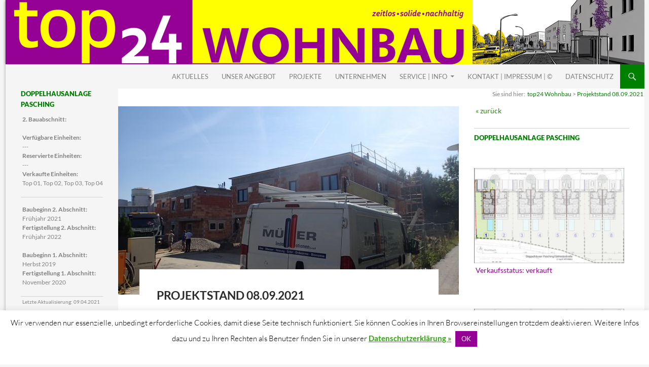

--- FILE ---
content_type: text/html; charset=UTF-8
request_url: https://www.top24-wohnbau.at/projektstand-08-09-2021/
body_size: 15540
content:
<!DOCTYPE html>
<!--[if IE 7]>
<html class="ie ie7" lang="de">
<![endif]-->
<!--[if IE 8]>
<html class="ie ie8" lang="de">
<![endif]-->
<!--[if !(IE 7) & !(IE 8)]><!-->
<html lang="de">
<!--<![endif]-->
<head>
	<meta charset="UTF-8">
	<meta name="viewport" content="width=device-width">
	<title>Projektstand 08.09.2021 | top24 Wohnbau</title>
	<link rel="profile" href="https://gmpg.org/xfn/11">
	<link rel="pingback" href="https://www.top24-wohnbau.at/xmlrpc.php">
	<!--[if lt IE 9]>
	<script src="https://www.top24-wohnbau.at/wp-content/themes/twentyfourteen/js/html5.js"></script>
	<![endif]-->
	<meta name='robots' content='max-image-preview:large' />
<link rel="alternate" type="application/rss+xml" title="top24 Wohnbau &raquo; Feed" href="https://www.top24-wohnbau.at/feed/" />
<link rel="alternate" type="application/rss+xml" title="top24 Wohnbau &raquo; Kommentar-Feed" href="https://www.top24-wohnbau.at/comments/feed/" />
<link rel="alternate" title="oEmbed (JSON)" type="application/json+oembed" href="https://www.top24-wohnbau.at/wp-json/oembed/1.0/embed?url=https%3A%2F%2Fwww.top24-wohnbau.at%2Fprojektstand-08-09-2021%2F" />
<link rel="alternate" title="oEmbed (XML)" type="text/xml+oembed" href="https://www.top24-wohnbau.at/wp-json/oembed/1.0/embed?url=https%3A%2F%2Fwww.top24-wohnbau.at%2Fprojektstand-08-09-2021%2F&#038;format=xml" />
<style id='wp-img-auto-sizes-contain-inline-css'>
img:is([sizes=auto i],[sizes^="auto," i]){contain-intrinsic-size:3000px 1500px}
/*# sourceURL=wp-img-auto-sizes-contain-inline-css */
</style>
<link rel='stylesheet' id='colorboxstyle-css' href='https://www.top24-wohnbau.at/wp-content/plugins/link-library/colorbox/colorbox.css?ver=6.9' media='all' />
<style id='wp-emoji-styles-inline-css'>

	img.wp-smiley, img.emoji {
		display: inline !important;
		border: none !important;
		box-shadow: none !important;
		height: 1em !important;
		width: 1em !important;
		margin: 0 0.07em !important;
		vertical-align: -0.1em !important;
		background: none !important;
		padding: 0 !important;
	}
/*# sourceURL=wp-emoji-styles-inline-css */
</style>
<style id='wp-block-library-inline-css'>
:root{--wp-block-synced-color:#7a00df;--wp-block-synced-color--rgb:122,0,223;--wp-bound-block-color:var(--wp-block-synced-color);--wp-editor-canvas-background:#ddd;--wp-admin-theme-color:#007cba;--wp-admin-theme-color--rgb:0,124,186;--wp-admin-theme-color-darker-10:#006ba1;--wp-admin-theme-color-darker-10--rgb:0,107,160.5;--wp-admin-theme-color-darker-20:#005a87;--wp-admin-theme-color-darker-20--rgb:0,90,135;--wp-admin-border-width-focus:2px}@media (min-resolution:192dpi){:root{--wp-admin-border-width-focus:1.5px}}.wp-element-button{cursor:pointer}:root .has-very-light-gray-background-color{background-color:#eee}:root .has-very-dark-gray-background-color{background-color:#313131}:root .has-very-light-gray-color{color:#eee}:root .has-very-dark-gray-color{color:#313131}:root .has-vivid-green-cyan-to-vivid-cyan-blue-gradient-background{background:linear-gradient(135deg,#00d084,#0693e3)}:root .has-purple-crush-gradient-background{background:linear-gradient(135deg,#34e2e4,#4721fb 50%,#ab1dfe)}:root .has-hazy-dawn-gradient-background{background:linear-gradient(135deg,#faaca8,#dad0ec)}:root .has-subdued-olive-gradient-background{background:linear-gradient(135deg,#fafae1,#67a671)}:root .has-atomic-cream-gradient-background{background:linear-gradient(135deg,#fdd79a,#004a59)}:root .has-nightshade-gradient-background{background:linear-gradient(135deg,#330968,#31cdcf)}:root .has-midnight-gradient-background{background:linear-gradient(135deg,#020381,#2874fc)}:root{--wp--preset--font-size--normal:16px;--wp--preset--font-size--huge:42px}.has-regular-font-size{font-size:1em}.has-larger-font-size{font-size:2.625em}.has-normal-font-size{font-size:var(--wp--preset--font-size--normal)}.has-huge-font-size{font-size:var(--wp--preset--font-size--huge)}.has-text-align-center{text-align:center}.has-text-align-left{text-align:left}.has-text-align-right{text-align:right}.has-fit-text{white-space:nowrap!important}#end-resizable-editor-section{display:none}.aligncenter{clear:both}.items-justified-left{justify-content:flex-start}.items-justified-center{justify-content:center}.items-justified-right{justify-content:flex-end}.items-justified-space-between{justify-content:space-between}.screen-reader-text{border:0;clip-path:inset(50%);height:1px;margin:-1px;overflow:hidden;padding:0;position:absolute;width:1px;word-wrap:normal!important}.screen-reader-text:focus{background-color:#ddd;clip-path:none;color:#444;display:block;font-size:1em;height:auto;left:5px;line-height:normal;padding:15px 23px 14px;text-decoration:none;top:5px;width:auto;z-index:100000}html :where(.has-border-color){border-style:solid}html :where([style*=border-top-color]){border-top-style:solid}html :where([style*=border-right-color]){border-right-style:solid}html :where([style*=border-bottom-color]){border-bottom-style:solid}html :where([style*=border-left-color]){border-left-style:solid}html :where([style*=border-width]){border-style:solid}html :where([style*=border-top-width]){border-top-style:solid}html :where([style*=border-right-width]){border-right-style:solid}html :where([style*=border-bottom-width]){border-bottom-style:solid}html :where([style*=border-left-width]){border-left-style:solid}html :where(img[class*=wp-image-]){height:auto;max-width:100%}:where(figure){margin:0 0 1em}html :where(.is-position-sticky){--wp-admin--admin-bar--position-offset:var(--wp-admin--admin-bar--height,0px)}@media screen and (max-width:600px){html :where(.is-position-sticky){--wp-admin--admin-bar--position-offset:0px}}

/*# sourceURL=wp-block-library-inline-css */
</style><style id='global-styles-inline-css'>
:root{--wp--preset--aspect-ratio--square: 1;--wp--preset--aspect-ratio--4-3: 4/3;--wp--preset--aspect-ratio--3-4: 3/4;--wp--preset--aspect-ratio--3-2: 3/2;--wp--preset--aspect-ratio--2-3: 2/3;--wp--preset--aspect-ratio--16-9: 16/9;--wp--preset--aspect-ratio--9-16: 9/16;--wp--preset--color--black: #000;--wp--preset--color--cyan-bluish-gray: #abb8c3;--wp--preset--color--white: #fff;--wp--preset--color--pale-pink: #f78da7;--wp--preset--color--vivid-red: #cf2e2e;--wp--preset--color--luminous-vivid-orange: #ff6900;--wp--preset--color--luminous-vivid-amber: #fcb900;--wp--preset--color--light-green-cyan: #7bdcb5;--wp--preset--color--vivid-green-cyan: #00d084;--wp--preset--color--pale-cyan-blue: #8ed1fc;--wp--preset--color--vivid-cyan-blue: #0693e3;--wp--preset--color--vivid-purple: #9b51e0;--wp--preset--color--green: #24890d;--wp--preset--color--dark-gray: #2b2b2b;--wp--preset--color--medium-gray: #767676;--wp--preset--color--light-gray: #f5f5f5;--wp--preset--gradient--vivid-cyan-blue-to-vivid-purple: linear-gradient(135deg,rgb(6,147,227) 0%,rgb(155,81,224) 100%);--wp--preset--gradient--light-green-cyan-to-vivid-green-cyan: linear-gradient(135deg,rgb(122,220,180) 0%,rgb(0,208,130) 100%);--wp--preset--gradient--luminous-vivid-amber-to-luminous-vivid-orange: linear-gradient(135deg,rgb(252,185,0) 0%,rgb(255,105,0) 100%);--wp--preset--gradient--luminous-vivid-orange-to-vivid-red: linear-gradient(135deg,rgb(255,105,0) 0%,rgb(207,46,46) 100%);--wp--preset--gradient--very-light-gray-to-cyan-bluish-gray: linear-gradient(135deg,rgb(238,238,238) 0%,rgb(169,184,195) 100%);--wp--preset--gradient--cool-to-warm-spectrum: linear-gradient(135deg,rgb(74,234,220) 0%,rgb(151,120,209) 20%,rgb(207,42,186) 40%,rgb(238,44,130) 60%,rgb(251,105,98) 80%,rgb(254,248,76) 100%);--wp--preset--gradient--blush-light-purple: linear-gradient(135deg,rgb(255,206,236) 0%,rgb(152,150,240) 100%);--wp--preset--gradient--blush-bordeaux: linear-gradient(135deg,rgb(254,205,165) 0%,rgb(254,45,45) 50%,rgb(107,0,62) 100%);--wp--preset--gradient--luminous-dusk: linear-gradient(135deg,rgb(255,203,112) 0%,rgb(199,81,192) 50%,rgb(65,88,208) 100%);--wp--preset--gradient--pale-ocean: linear-gradient(135deg,rgb(255,245,203) 0%,rgb(182,227,212) 50%,rgb(51,167,181) 100%);--wp--preset--gradient--electric-grass: linear-gradient(135deg,rgb(202,248,128) 0%,rgb(113,206,126) 100%);--wp--preset--gradient--midnight: linear-gradient(135deg,rgb(2,3,129) 0%,rgb(40,116,252) 100%);--wp--preset--font-size--small: 13px;--wp--preset--font-size--medium: 20px;--wp--preset--font-size--large: 36px;--wp--preset--font-size--x-large: 42px;--wp--preset--spacing--20: 0.44rem;--wp--preset--spacing--30: 0.67rem;--wp--preset--spacing--40: 1rem;--wp--preset--spacing--50: 1.5rem;--wp--preset--spacing--60: 2.25rem;--wp--preset--spacing--70: 3.38rem;--wp--preset--spacing--80: 5.06rem;--wp--preset--shadow--natural: 6px 6px 9px rgba(0, 0, 0, 0.2);--wp--preset--shadow--deep: 12px 12px 50px rgba(0, 0, 0, 0.4);--wp--preset--shadow--sharp: 6px 6px 0px rgba(0, 0, 0, 0.2);--wp--preset--shadow--outlined: 6px 6px 0px -3px rgb(255, 255, 255), 6px 6px rgb(0, 0, 0);--wp--preset--shadow--crisp: 6px 6px 0px rgb(0, 0, 0);}:where(.is-layout-flex){gap: 0.5em;}:where(.is-layout-grid){gap: 0.5em;}body .is-layout-flex{display: flex;}.is-layout-flex{flex-wrap: wrap;align-items: center;}.is-layout-flex > :is(*, div){margin: 0;}body .is-layout-grid{display: grid;}.is-layout-grid > :is(*, div){margin: 0;}:where(.wp-block-columns.is-layout-flex){gap: 2em;}:where(.wp-block-columns.is-layout-grid){gap: 2em;}:where(.wp-block-post-template.is-layout-flex){gap: 1.25em;}:where(.wp-block-post-template.is-layout-grid){gap: 1.25em;}.has-black-color{color: var(--wp--preset--color--black) !important;}.has-cyan-bluish-gray-color{color: var(--wp--preset--color--cyan-bluish-gray) !important;}.has-white-color{color: var(--wp--preset--color--white) !important;}.has-pale-pink-color{color: var(--wp--preset--color--pale-pink) !important;}.has-vivid-red-color{color: var(--wp--preset--color--vivid-red) !important;}.has-luminous-vivid-orange-color{color: var(--wp--preset--color--luminous-vivid-orange) !important;}.has-luminous-vivid-amber-color{color: var(--wp--preset--color--luminous-vivid-amber) !important;}.has-light-green-cyan-color{color: var(--wp--preset--color--light-green-cyan) !important;}.has-vivid-green-cyan-color{color: var(--wp--preset--color--vivid-green-cyan) !important;}.has-pale-cyan-blue-color{color: var(--wp--preset--color--pale-cyan-blue) !important;}.has-vivid-cyan-blue-color{color: var(--wp--preset--color--vivid-cyan-blue) !important;}.has-vivid-purple-color{color: var(--wp--preset--color--vivid-purple) !important;}.has-black-background-color{background-color: var(--wp--preset--color--black) !important;}.has-cyan-bluish-gray-background-color{background-color: var(--wp--preset--color--cyan-bluish-gray) !important;}.has-white-background-color{background-color: var(--wp--preset--color--white) !important;}.has-pale-pink-background-color{background-color: var(--wp--preset--color--pale-pink) !important;}.has-vivid-red-background-color{background-color: var(--wp--preset--color--vivid-red) !important;}.has-luminous-vivid-orange-background-color{background-color: var(--wp--preset--color--luminous-vivid-orange) !important;}.has-luminous-vivid-amber-background-color{background-color: var(--wp--preset--color--luminous-vivid-amber) !important;}.has-light-green-cyan-background-color{background-color: var(--wp--preset--color--light-green-cyan) !important;}.has-vivid-green-cyan-background-color{background-color: var(--wp--preset--color--vivid-green-cyan) !important;}.has-pale-cyan-blue-background-color{background-color: var(--wp--preset--color--pale-cyan-blue) !important;}.has-vivid-cyan-blue-background-color{background-color: var(--wp--preset--color--vivid-cyan-blue) !important;}.has-vivid-purple-background-color{background-color: var(--wp--preset--color--vivid-purple) !important;}.has-black-border-color{border-color: var(--wp--preset--color--black) !important;}.has-cyan-bluish-gray-border-color{border-color: var(--wp--preset--color--cyan-bluish-gray) !important;}.has-white-border-color{border-color: var(--wp--preset--color--white) !important;}.has-pale-pink-border-color{border-color: var(--wp--preset--color--pale-pink) !important;}.has-vivid-red-border-color{border-color: var(--wp--preset--color--vivid-red) !important;}.has-luminous-vivid-orange-border-color{border-color: var(--wp--preset--color--luminous-vivid-orange) !important;}.has-luminous-vivid-amber-border-color{border-color: var(--wp--preset--color--luminous-vivid-amber) !important;}.has-light-green-cyan-border-color{border-color: var(--wp--preset--color--light-green-cyan) !important;}.has-vivid-green-cyan-border-color{border-color: var(--wp--preset--color--vivid-green-cyan) !important;}.has-pale-cyan-blue-border-color{border-color: var(--wp--preset--color--pale-cyan-blue) !important;}.has-vivid-cyan-blue-border-color{border-color: var(--wp--preset--color--vivid-cyan-blue) !important;}.has-vivid-purple-border-color{border-color: var(--wp--preset--color--vivid-purple) !important;}.has-vivid-cyan-blue-to-vivid-purple-gradient-background{background: var(--wp--preset--gradient--vivid-cyan-blue-to-vivid-purple) !important;}.has-light-green-cyan-to-vivid-green-cyan-gradient-background{background: var(--wp--preset--gradient--light-green-cyan-to-vivid-green-cyan) !important;}.has-luminous-vivid-amber-to-luminous-vivid-orange-gradient-background{background: var(--wp--preset--gradient--luminous-vivid-amber-to-luminous-vivid-orange) !important;}.has-luminous-vivid-orange-to-vivid-red-gradient-background{background: var(--wp--preset--gradient--luminous-vivid-orange-to-vivid-red) !important;}.has-very-light-gray-to-cyan-bluish-gray-gradient-background{background: var(--wp--preset--gradient--very-light-gray-to-cyan-bluish-gray) !important;}.has-cool-to-warm-spectrum-gradient-background{background: var(--wp--preset--gradient--cool-to-warm-spectrum) !important;}.has-blush-light-purple-gradient-background{background: var(--wp--preset--gradient--blush-light-purple) !important;}.has-blush-bordeaux-gradient-background{background: var(--wp--preset--gradient--blush-bordeaux) !important;}.has-luminous-dusk-gradient-background{background: var(--wp--preset--gradient--luminous-dusk) !important;}.has-pale-ocean-gradient-background{background: var(--wp--preset--gradient--pale-ocean) !important;}.has-electric-grass-gradient-background{background: var(--wp--preset--gradient--electric-grass) !important;}.has-midnight-gradient-background{background: var(--wp--preset--gradient--midnight) !important;}.has-small-font-size{font-size: var(--wp--preset--font-size--small) !important;}.has-medium-font-size{font-size: var(--wp--preset--font-size--medium) !important;}.has-large-font-size{font-size: var(--wp--preset--font-size--large) !important;}.has-x-large-font-size{font-size: var(--wp--preset--font-size--x-large) !important;}
/*# sourceURL=global-styles-inline-css */
</style>

<style id='classic-theme-styles-inline-css'>
/*! This file is auto-generated */
.wp-block-button__link{color:#fff;background-color:#32373c;border-radius:9999px;box-shadow:none;text-decoration:none;padding:calc(.667em + 2px) calc(1.333em + 2px);font-size:1.125em}.wp-block-file__button{background:#32373c;color:#fff;text-decoration:none}
/*# sourceURL=/wp-includes/css/classic-themes.min.css */
</style>
<link rel='stylesheet' id='contact-form-7-css' href='https://www.top24-wohnbau.at/wp-content/plugins/contact-form-7/includes/css/styles.css?ver=6.1.4' media='all' />
<link rel='stylesheet' id='cookie-law-info-css' href='https://www.top24-wohnbau.at/wp-content/plugins/cookie-law-info/legacy/public/css/cookie-law-info-public.css?ver=3.3.9.1' media='all' />
<link rel='stylesheet' id='cookie-law-info-gdpr-css' href='https://www.top24-wohnbau.at/wp-content/plugins/cookie-law-info/legacy/public/css/cookie-law-info-gdpr.css?ver=3.3.9.1' media='all' />
<link rel='stylesheet' id='thumbs_rating_styles-css' href='https://www.top24-wohnbau.at/wp-content/plugins/link-library/upvote-downvote/css/style.css?ver=1.0.0' media='all' />
<link rel='stylesheet' id='mks_shortcodes_fntawsm_css-css' href='https://www.top24-wohnbau.at/wp-content/plugins/meks-flexible-shortcodes/css/font-awesome/css/font-awesome.min.css?ver=1.3.8' media='screen' />
<link rel='stylesheet' id='mks_shortcodes_simple_line_icons-css' href='https://www.top24-wohnbau.at/wp-content/plugins/meks-flexible-shortcodes/css/simple-line/simple-line-icons.css?ver=1.3.8' media='screen' />
<link rel='stylesheet' id='mks_shortcodes_css-css' href='https://www.top24-wohnbau.at/wp-content/plugins/meks-flexible-shortcodes/css/style.css?ver=1.3.8' media='screen' />
<link rel='stylesheet' id='wc-shortcodes-style-css' href='https://www.top24-wohnbau.at/wp-content/plugins/wc-shortcodes/public/assets/css/style.css?ver=3.44' media='all' />
<link rel='stylesheet' id='twentyfourteen-lato-css' href='https://www.top24-wohnbau.at/wp-content/themes/twentyfourteen/fonts/font-lato.css?ver=20230328' media='all' />
<link rel='stylesheet' id='genericons-css' href='https://www.top24-wohnbau.at/wp-content/themes/twentyfourteen/genericons/genericons.css?ver=20251101' media='all' />
<link rel='stylesheet' id='twentyfourteen-style-css' href='https://www.top24-wohnbau.at/wp-content/themes/top24wohnbau%20twentyfourteen/style.css?ver=20251202' media='all' />
<link rel='stylesheet' id='twentyfourteen-block-style-css' href='https://www.top24-wohnbau.at/wp-content/themes/twentyfourteen/css/blocks.css?ver=20250715' media='all' />
<link rel='stylesheet' id='fancybox-css' href='https://www.top24-wohnbau.at/wp-content/plugins/easy-fancybox/fancybox/1.3.28/jquery.fancybox.min.css?ver=6.9' media='screen' />
<style id='fancybox-inline-css'>
.fancybox-hidden{display:none}#fancybox-content .fancybox-hidden,#fancybox-tmp .fancybox-hidden{display:revert}
/*# sourceURL=fancybox-inline-css */
</style>
<link rel='stylesheet' id='tablepress-default-css' href='https://www.top24-wohnbau.at/wp-content/tablepress-combined.min.css?ver=25' media='all' />
<link rel='stylesheet' id='wordpresscanvas-font-awesome-css' href='https://www.top24-wohnbau.at/wp-content/plugins/wc-shortcodes/public/assets/css/font-awesome.min.css?ver=4.7.0' media='all' />
<script src="https://www.top24-wohnbau.at/wp-includes/js/jquery/jquery.min.js?ver=3.7.1" id="jquery-core-js"></script>
<script src="https://www.top24-wohnbau.at/wp-includes/js/jquery/jquery-migrate.min.js?ver=3.4.1" id="jquery-migrate-js"></script>
<script src="https://www.top24-wohnbau.at/wp-content/plugins/link-library/colorbox/jquery.colorbox-min.js?ver=1.3.9" id="colorbox-js"></script>
<script id="cookie-law-info-js-extra">
var Cli_Data = {"nn_cookie_ids":[],"cookielist":[],"non_necessary_cookies":[],"ccpaEnabled":"","ccpaRegionBased":"","ccpaBarEnabled":"","strictlyEnabled":["necessary","obligatoire"],"ccpaType":"gdpr","js_blocking":"","custom_integration":"","triggerDomRefresh":"","secure_cookies":""};
var cli_cookiebar_settings = {"animate_speed_hide":"500","animate_speed_show":"500","background":"#fff","border":"#940194","border_on":"","button_1_button_colour":"#940194","button_1_button_hover":"#760176","button_1_link_colour":"#fff","button_1_as_button":"1","button_1_new_win":"","button_2_button_colour":"#333","button_2_button_hover":"#292929","button_2_link_colour":"#2ba808","button_2_as_button":"","button_2_hidebar":"","button_3_button_colour":"#000","button_3_button_hover":"#000000","button_3_link_colour":"#fff","button_3_as_button":"1","button_3_new_win":"","button_4_button_colour":"#000","button_4_button_hover":"#000000","button_4_link_colour":"#fff","button_4_as_button":"1","button_7_button_colour":"#61a229","button_7_button_hover":"#4e8221","button_7_link_colour":"#fff","button_7_as_button":"1","button_7_new_win":"","font_family":"inherit","header_fix":"1","notify_animate_hide":"1","notify_animate_show":"1","notify_div_id":"#cookie-law-info-bar","notify_position_horizontal":"right","notify_position_vertical":"bottom","scroll_close":"","scroll_close_reload":"","accept_close_reload":"","reject_close_reload":"","showagain_tab":"","showagain_background":"#fff","showagain_border":"#000","showagain_div_id":"#cookie-law-info-again","showagain_x_position":"30%","text":"#000000","show_once_yn":"","show_once":"10000","logging_on":"","as_popup":"","popup_overlay":"1","bar_heading_text":"","cookie_bar_as":"banner","popup_showagain_position":"bottom-right","widget_position":"left"};
var log_object = {"ajax_url":"https://www.top24-wohnbau.at/wp-admin/admin-ajax.php"};
//# sourceURL=cookie-law-info-js-extra
</script>
<script src="https://www.top24-wohnbau.at/wp-content/plugins/cookie-law-info/legacy/public/js/cookie-law-info-public.js?ver=3.3.9.1" id="cookie-law-info-js"></script>
<script id="thumbs_rating_scripts-js-extra">
var thumbs_rating_ajax = {"ajax_url":"https://www.top24-wohnbau.at/wp-admin/admin-ajax.php","nonce":"ab330c1f2c"};
//# sourceURL=thumbs_rating_scripts-js-extra
</script>
<script src="https://www.top24-wohnbau.at/wp-content/plugins/link-library/upvote-downvote/js/general.js?ver=4.0.1" id="thumbs_rating_scripts-js"></script>
<script src="https://www.top24-wohnbau.at/wp-content/themes/twentyfourteen/js/functions.js?ver=20250729" id="twentyfourteen-script-js" defer data-wp-strategy="defer"></script>
<link rel="https://api.w.org/" href="https://www.top24-wohnbau.at/wp-json/" /><link rel="alternate" title="JSON" type="application/json" href="https://www.top24-wohnbau.at/wp-json/wp/v2/posts/3374" /><link rel="EditURI" type="application/rsd+xml" title="RSD" href="https://www.top24-wohnbau.at/xmlrpc.php?rsd" />
<meta name="generator" content="WordPress 6.9" />
<link rel="canonical" href="https://www.top24-wohnbau.at/projektstand-08-09-2021/" />
<link rel='shortlink' href='https://www.top24-wohnbau.at/?p=3374' />
<style>
		@font-face {
font-family: 'cat_post';
src: url('https://www.top24-wohnbau.at/wp-content/plugins/category-posts/icons/font/cat_post.eot?58348147');
src: url('https://www.top24-wohnbau.at/wp-content/plugins/category-posts/icons/font/cat_post.eot?58348147#iefix') format('embedded-opentype'),
	   url('https://www.top24-wohnbau.at/wp-content/plugins/category-posts/icons/font/cat_post.woff2?58348147') format('woff2'),
	   url('https://www.top24-wohnbau.at/wp-content/plugins/category-posts/icons/font/cat_post.woff?58348147') format('woff'),
	   url('https://www.top24-wohnbau.at/wp-content/plugins/category-posts/icons/font/cat_post.ttf?58348147') format('truetype');
 font-weight: normal;
 font-style: normal;
}

#category-posts-4-internal ul {padding: 0;}
#category-posts-4-internal .cat-post-item img {max-width: initial; max-height: initial; margin: initial;}
#category-posts-4-internal .cat-post-author {margin-bottom: 0;}
#category-posts-4-internal .cat-post-thumbnail {margin: 5px 10px 5px 0;}
#category-posts-4-internal .cat-post-item:before {content: ""; clear: both;}
#category-posts-4-internal .cat-post-excerpt-more {display: inline-block;}
#category-posts-4-internal .cat-post-item {list-style: none; margin: 3px 0 10px; padding: 3px 0;}
#category-posts-4-internal .cat-post-current .cat-post-title {font-weight: bold; text-transform: uppercase;}
#category-posts-4-internal [class*=cat-post-tax] {font-size: 0.85em;}
#category-posts-4-internal [class*=cat-post-tax] * {display:inline-block;}
#category-posts-4-internal .cat-post-item:after {content: ""; display: table;	clear: both;}
#category-posts-4-internal .cat-post-item .cat-post-title {overflow: hidden;text-overflow: ellipsis;white-space: initial;display: -webkit-box;-webkit-line-clamp: 2;-webkit-box-orient: vertical;padding-bottom: 0 !important;}
#category-posts-4-internal .cpwp-wrap-text p {display: inline;}
#category-posts-4-internal .cat-post-item .cpwp-wrap-text {overflow: hidden;text-overflow: ellipsis;white-space: initial;display: -webkit-box;-webkit-line-clamp: 4;-webkit-box-orient: vertical;padding-bottom: 0 !important;}
#category-posts-4-internal p.cpwp-excerpt-text {min-width: 120px;}
#category-posts-4-internal .cat-post-thumbnail span {position:relative; display:inline-block;}
#category-posts-4-internal .cat-post-format:after {font-family: "cat_post"; position:absolute; color:#FFFFFF; font-size:64px; line-height: 1; top:calc(50% - 34px); left:calc(50% - 34px);}
#category-posts-4-internal .cat-post-format-aside:after { content: '\f0f6'; }
#category-posts-4-internal .cat-post-format-chat:after { content: '\e802'; }
#category-posts-4-internal .cat-post-format-gallery:after { content: '\e805'; }
#category-posts-4-internal .cat-post-format-link:after { content: '\e809'; }
#category-posts-4-internal .cat-post-format-image:after { content: '\e800'; }
#category-posts-4-internal .cat-post-format-quote:after { content: '\f10d'; }
#category-posts-4-internal .cat-post-format-status:after { content: '\e80a'; }
#category-posts-4-internal .cat-post-format-video:after { content: '\e801'; }
#category-posts-4-internal .cat-post-format-audio:after { content: '\e803'; }
#category-posts-4-internal .cat-post-item:after {content: ""; display: table;	clear: both;}
#category-posts-4-internal .cat-post-thumbnail {display:block; float:left; margin:5px 10px 5px 0;}
#category-posts-4-internal .cat-post-crop {overflow:hidden;display:block;}
#category-posts-4-internal p {margin:5px 0 0 0}
#category-posts-4-internal li > div {margin:5px 0 0 0; clear:both;}
#category-posts-4-internal .dashicons {vertical-align:middle;}
#category-posts-4-internal .cat-post-thumbnail .cat-post-crop img {width: 306px;}
#category-posts-4-internal .cat-post-thumbnail .cat-post-crop img {object-fit: cover; max-width: 100%; display: block;}
#category-posts-4-internal .cat-post-thumbnail .cat-post-crop-not-supported img {width: 100%;}
#category-posts-4-internal .cat-post-thumbnail {max-width:100%;}
#category-posts-4-internal .cat-post-item img {margin: initial;}
#category-posts-6-internal ul {padding: 0;}
#category-posts-6-internal .cat-post-item img {max-width: initial; max-height: initial; margin: initial;}
#category-posts-6-internal .cat-post-author {margin-bottom: 0;}
#category-posts-6-internal .cat-post-thumbnail {margin: 5px 10px 5px 0;}
#category-posts-6-internal .cat-post-item:before {content: ""; clear: both;}
#category-posts-6-internal .cat-post-excerpt-more {display: inline-block;}
#category-posts-6-internal .cat-post-item {list-style: none; margin: 3px 0 10px; padding: 3px 0;}
#category-posts-6-internal .cat-post-current .cat-post-title {font-weight: bold; text-transform: uppercase;}
#category-posts-6-internal [class*=cat-post-tax] {font-size: 0.85em;}
#category-posts-6-internal [class*=cat-post-tax] * {display:inline-block;}
#category-posts-6-internal .cat-post-item:after {content: ""; display: table;	clear: both;}
#category-posts-6-internal .cat-post-item .cat-post-title {overflow: hidden;text-overflow: ellipsis;white-space: initial;display: -webkit-box;-webkit-line-clamp: 2;-webkit-box-orient: vertical;padding-bottom: 0 !important;}
#category-posts-6-internal .cpwp-wrap-text p {display: inline;}
#category-posts-6-internal .cat-post-item .cpwp-wrap-text {overflow: hidden;text-overflow: ellipsis;white-space: initial;display: -webkit-box;-webkit-line-clamp: 4;-webkit-box-orient: vertical;padding-bottom: 0 !important;}
#category-posts-6-internal p.cpwp-excerpt-text {min-width: 120px;}
#category-posts-6-internal .cat-post-item:after {content: ""; display: table;	clear: both;}
#category-posts-6-internal .cat-post-thumbnail {display:block; float:left; margin:5px 10px 5px 0;}
#category-posts-6-internal .cat-post-crop {overflow:hidden;display:block;}
#category-posts-6-internal p {margin:5px 0 0 0}
#category-posts-6-internal li > div {margin:5px 0 0 0; clear:both;}
#category-posts-6-internal .dashicons {vertical-align:middle;}
#category-posts-6-internal .cat-post-thumbnail .cat-post-crop img {width: 306px;}
#category-posts-6-internal .cat-post-thumbnail .cat-post-crop img {object-fit: cover; max-width: 100%; display: block;}
#category-posts-6-internal .cat-post-thumbnail .cat-post-crop-not-supported img {width: 100%;}
#category-posts-6-internal .cat-post-thumbnail {max-width:100%;}
#category-posts-6-internal .cat-post-item img {margin: initial;}
#category-posts-7-internal ul {padding: 0;}
#category-posts-7-internal .cat-post-item img {max-width: initial; max-height: initial; margin: initial;}
#category-posts-7-internal .cat-post-author {margin-bottom: 0;}
#category-posts-7-internal .cat-post-thumbnail {margin: 5px 10px 5px 0;}
#category-posts-7-internal .cat-post-item:before {content: ""; clear: both;}
#category-posts-7-internal .cat-post-excerpt-more {display: inline-block;}
#category-posts-7-internal .cat-post-item {list-style: none; margin: 3px 0 10px; padding: 3px 0;}
#category-posts-7-internal .cat-post-current .cat-post-title {font-weight: bold; text-transform: uppercase;}
#category-posts-7-internal [class*=cat-post-tax] {font-size: 0.85em;}
#category-posts-7-internal [class*=cat-post-tax] * {display:inline-block;}
#category-posts-7-internal .cat-post-item:after {content: ""; display: table;	clear: both;}
#category-posts-7-internal .cat-post-item .cat-post-title {overflow: hidden;text-overflow: ellipsis;white-space: initial;display: -webkit-box;-webkit-line-clamp: 2;-webkit-box-orient: vertical;padding-bottom: 0 !important;}
#category-posts-7-internal .cpwp-wrap-text p {display: inline;}
#category-posts-7-internal .cat-post-item .cpwp-wrap-text {overflow: hidden;text-overflow: ellipsis;white-space: initial;display: -webkit-box;-webkit-line-clamp: 4;-webkit-box-orient: vertical;padding-bottom: 0 !important;}
#category-posts-7-internal p.cpwp-excerpt-text {min-width: 120px;}
#category-posts-7-internal .cat-post-item:after {content: ""; display: table;	clear: both;}
#category-posts-7-internal .cat-post-thumbnail {display:block; float:left; margin:5px 10px 5px 0;}
#category-posts-7-internal .cat-post-crop {overflow:hidden;display:block;}
#category-posts-7-internal p {margin:5px 0 0 0}
#category-posts-7-internal li > div {margin:5px 0 0 0; clear:both;}
#category-posts-7-internal .dashicons {vertical-align:middle;}
#category-posts-7-internal .cat-post-thumbnail .cat-post-crop img {width: 306px;}
#category-posts-7-internal .cat-post-thumbnail .cat-post-crop img {object-fit: cover; max-width: 100%; display: block;}
#category-posts-7-internal .cat-post-thumbnail .cat-post-crop-not-supported img {width: 100%;}
#category-posts-7-internal .cat-post-thumbnail {max-width:100%;}
#category-posts-7-internal .cat-post-item img {margin: initial;}
#category-posts-9-internal ul {padding: 0;}
#category-posts-9-internal .cat-post-item img {max-width: initial; max-height: initial; margin: initial;}
#category-posts-9-internal .cat-post-author {margin-bottom: 0;}
#category-posts-9-internal .cat-post-thumbnail {margin: 5px 10px 5px 0;}
#category-posts-9-internal .cat-post-item:before {content: ""; clear: both;}
#category-posts-9-internal .cat-post-excerpt-more {display: inline-block;}
#category-posts-9-internal .cat-post-item {list-style: none; margin: 3px 0 10px; padding: 3px 0;}
#category-posts-9-internal .cat-post-current .cat-post-title {font-weight: bold; text-transform: uppercase;}
#category-posts-9-internal [class*=cat-post-tax] {font-size: 0.85em;}
#category-posts-9-internal [class*=cat-post-tax] * {display:inline-block;}
#category-posts-9-internal .cat-post-item:after {content: ""; display: table;	clear: both;}
#category-posts-9-internal .cat-post-item .cat-post-title {overflow: hidden;text-overflow: ellipsis;white-space: initial;display: -webkit-box;-webkit-line-clamp: 2;-webkit-box-orient: vertical;padding-bottom: 0 !important;}
#category-posts-9-internal .cpwp-wrap-text p {display: inline;}
#category-posts-9-internal .cat-post-item .cpwp-wrap-text {overflow: hidden;text-overflow: ellipsis;white-space: initial;display: -webkit-box;-webkit-line-clamp: 4;-webkit-box-orient: vertical;padding-bottom: 0 !important;}
#category-posts-9-internal p.cpwp-excerpt-text {min-width: 120px;}
#category-posts-9-internal .cat-post-item:after {content: ""; display: table;	clear: both;}
#category-posts-9-internal .cat-post-thumbnail {display:block; float:left; margin:5px 10px 5px 0;}
#category-posts-9-internal .cat-post-crop {overflow:hidden;display:block;}
#category-posts-9-internal p {margin:5px 0 0 0}
#category-posts-9-internal li > div {margin:5px 0 0 0; clear:both;}
#category-posts-9-internal .dashicons {vertical-align:middle;}
#category-posts-9-internal .cat-post-thumbnail .cat-post-crop img {width: 306px;}
#category-posts-9-internal .cat-post-thumbnail .cat-post-crop img {object-fit: cover; max-width: 100%; display: block;}
#category-posts-9-internal .cat-post-thumbnail .cat-post-crop-not-supported img {width: 100%;}
#category-posts-9-internal .cat-post-thumbnail {max-width:100%;}
#category-posts-9-internal .cat-post-item img {margin: initial;}
#category-posts-3-internal ul {padding: 0;}
#category-posts-3-internal .cat-post-item img {max-width: initial; max-height: initial; margin: initial;}
#category-posts-3-internal .cat-post-author {margin-bottom: 0;}
#category-posts-3-internal .cat-post-thumbnail {margin: 5px 10px 5px 0;}
#category-posts-3-internal .cat-post-item:before {content: ""; clear: both;}
#category-posts-3-internal .cat-post-excerpt-more {display: inline-block;}
#category-posts-3-internal .cat-post-item {list-style: none; margin: 3px 0 10px; padding: 3px 0;}
#category-posts-3-internal .cat-post-current .cat-post-title {font-weight: bold; text-transform: uppercase;}
#category-posts-3-internal [class*=cat-post-tax] {font-size: 0.85em;}
#category-posts-3-internal [class*=cat-post-tax] * {display:inline-block;}
#category-posts-3-internal .cat-post-item:after {content: ""; display: table;	clear: both;}
#category-posts-3-internal .cat-post-item .cat-post-title {overflow: hidden;text-overflow: ellipsis;white-space: initial;display: -webkit-box;-webkit-line-clamp: 2;-webkit-box-orient: vertical;padding-bottom: 0 !important;}
#category-posts-3-internal .cpwp-wrap-text p {display: inline;}
#category-posts-3-internal .cat-post-item .cpwp-wrap-text {overflow: hidden;text-overflow: ellipsis;white-space: initial;display: -webkit-box;-webkit-line-clamp: 4;-webkit-box-orient: vertical;padding-bottom: 0 !important;}
#category-posts-3-internal p.cpwp-excerpt-text {min-width: 120px;}
#category-posts-3-internal .cat-post-item:after {content: ""; display: table;	clear: both;}
#category-posts-3-internal .cat-post-thumbnail {display:block; float:left; margin:5px 10px 5px 0;}
#category-posts-3-internal .cat-post-crop {overflow:hidden;display:block;}
#category-posts-3-internal p {margin:5px 0 0 0}
#category-posts-3-internal li > div {margin:5px 0 0 0; clear:both;}
#category-posts-3-internal .dashicons {vertical-align:middle;}
#category-posts-3-internal .cat-post-thumbnail .cat-post-crop img {width: 306px;}
#category-posts-3-internal .cat-post-thumbnail .cat-post-crop img {object-fit: cover; max-width: 100%; display: block;}
#category-posts-3-internal .cat-post-thumbnail .cat-post-crop-not-supported img {width: 100%;}
#category-posts-3-internal .cat-post-thumbnail {max-width:100%;}
#category-posts-3-internal .cat-post-item img {margin: initial;}
#category-posts-8-internal ul {padding: 0;}
#category-posts-8-internal .cat-post-item img {max-width: initial; max-height: initial; margin: initial;}
#category-posts-8-internal .cat-post-author {margin-bottom: 0;}
#category-posts-8-internal .cat-post-thumbnail {margin: 5px 10px 5px 0;}
#category-posts-8-internal .cat-post-item:before {content: ""; clear: both;}
#category-posts-8-internal .cat-post-excerpt-more {display: inline-block;}
#category-posts-8-internal .cat-post-item {list-style: none; margin: 3px 0 10px; padding: 3px 0;}
#category-posts-8-internal .cat-post-current .cat-post-title {font-weight: bold; text-transform: uppercase;}
#category-posts-8-internal [class*=cat-post-tax] {font-size: 0.85em;}
#category-posts-8-internal [class*=cat-post-tax] * {display:inline-block;}
#category-posts-8-internal .cat-post-item:after {content: ""; display: table;	clear: both;}
#category-posts-8-internal .cat-post-item .cat-post-title {overflow: hidden;text-overflow: ellipsis;white-space: initial;display: -webkit-box;-webkit-line-clamp: 2;-webkit-box-orient: vertical;padding-bottom: 0 !important;}
#category-posts-8-internal .cpwp-wrap-text p {display: inline;}
#category-posts-8-internal .cat-post-item .cpwp-wrap-text {overflow: hidden;text-overflow: ellipsis;white-space: initial;display: -webkit-box;-webkit-line-clamp: 4;-webkit-box-orient: vertical;padding-bottom: 0 !important;}
#category-posts-8-internal p.cpwp-excerpt-text {min-width: 120px;}
#category-posts-8-internal .cat-post-item:after {content: ""; display: table;	clear: both;}
#category-posts-8-internal .cat-post-thumbnail {display:block; float:left; margin:5px 10px 5px 0;}
#category-posts-8-internal .cat-post-crop {overflow:hidden;display:block;}
#category-posts-8-internal p {margin:5px 0 0 0}
#category-posts-8-internal li > div {margin:5px 0 0 0; clear:both;}
#category-posts-8-internal .dashicons {vertical-align:middle;}
#category-posts-8-internal .cat-post-thumbnail .cat-post-crop img {width: 306px;}
#category-posts-8-internal .cat-post-thumbnail .cat-post-crop img {object-fit: cover; max-width: 100%; display: block;}
#category-posts-8-internal .cat-post-thumbnail .cat-post-crop-not-supported img {width: 100%;}
#category-posts-8-internal .cat-post-thumbnail {max-width:100%;}
#category-posts-8-internal .cat-post-item img {margin: initial;}
#category-posts-10-internal ul {padding: 0;}
#category-posts-10-internal .cat-post-item img {max-width: initial; max-height: initial; margin: initial;}
#category-posts-10-internal .cat-post-author {margin-bottom: 0;}
#category-posts-10-internal .cat-post-thumbnail {margin: 5px 10px 5px 0;}
#category-posts-10-internal .cat-post-item:before {content: ""; clear: both;}
#category-posts-10-internal .cat-post-excerpt-more {display: inline-block;}
#category-posts-10-internal .cat-post-item {list-style: none; margin: 3px 0 10px; padding: 3px 0;}
#category-posts-10-internal .cat-post-current .cat-post-title {font-weight: bold; text-transform: uppercase;}
#category-posts-10-internal [class*=cat-post-tax] {font-size: 0.85em;}
#category-posts-10-internal [class*=cat-post-tax] * {display:inline-block;}
#category-posts-10-internal .cat-post-item:after {content: ""; display: table;	clear: both;}
#category-posts-10-internal .cat-post-item .cat-post-title {overflow: hidden;text-overflow: ellipsis;white-space: initial;display: -webkit-box;-webkit-line-clamp: 2;-webkit-box-orient: vertical;padding-bottom: 0 !important;}
#category-posts-10-internal .cpwp-wrap-text p {display: inline;}
#category-posts-10-internal .cat-post-item .cpwp-wrap-text {overflow: hidden;text-overflow: ellipsis;white-space: initial;display: -webkit-box;-webkit-line-clamp: 4;-webkit-box-orient: vertical;padding-bottom: 0 !important;}
#category-posts-10-internal p.cpwp-excerpt-text {min-width: 120px;}
#category-posts-10-internal .cat-post-item:after {content: ""; display: table;	clear: both;}
#category-posts-10-internal .cat-post-thumbnail {display:block; float:left; margin:5px 10px 5px 0;}
#category-posts-10-internal .cat-post-crop {overflow:hidden;display:block;}
#category-posts-10-internal p {margin:5px 0 0 0}
#category-posts-10-internal li > div {margin:5px 0 0 0; clear:both;}
#category-posts-10-internal .dashicons {vertical-align:middle;}
#category-posts-10-internal .cat-post-thumbnail .cat-post-crop img {width: 306px;}
#category-posts-10-internal .cat-post-thumbnail .cat-post-crop img {object-fit: cover; max-width: 100%; display: block;}
#category-posts-10-internal .cat-post-thumbnail .cat-post-crop-not-supported img {width: 100%;}
#category-posts-10-internal .cat-post-thumbnail {max-width:100%;}
#category-posts-10-internal .cat-post-item img {margin: initial;}
</style>
				<style type="text/css" id="twentyfourteen-header-css">
				.site-title,
		.site-description {
			clip-path: inset(50%);
			position: absolute;
		}
				</style>
		</head>

<body data-rsssl=1 class="wp-singular post-template-default single single-post postid-3374 single-format-image wp-embed-responsive wp-theme-twentyfourteen wp-child-theme-top24wohnbautwentyfourteen wc-shortcodes-font-awesome-enabled header-image singular">
<div id="page" class="hfeed site">
		<div id="site-header">
		<a href="https://www.top24-wohnbau.at/" rel="home">
			<img src="https://www.top24-wohnbau.at/wp-content/uploads/2024/11/Kopfbild-Logo-ES-KIZeichnung-2.jpg" width="1260" height="127" alt="top24 Wohnbau">
		</a>
	</div>
	
	<header id="masthead" class="site-header" role="banner">
		<div class="header-main">
			<h1 class="site-title"><a href="https://www.top24-wohnbau.at/" rel="home">top24 Wohnbau</a></h1>

			<div class="search-toggle">
				<a href="#search-container" class="screen-reader-text" aria-expanded="false" aria-controls="search-container">Suchen</a>
			</div>

			<nav id="primary-navigation" class="site-navigation primary-navigation" role="navigation">
				<button class="menu-toggle">Primäres Menü</button>
				<a class="screen-reader-text skip-link" href="#content">Zum Inhalt springen</a>
				<div class="menu-hauptmenue-container"><ul id="primary-menu" class="nav-menu"><li id="menu-item-1233" class="menu-item menu-item-type-post_type menu-item-object-page menu-item-home menu-item-1233"><a href="https://www.top24-wohnbau.at/">Aktuelles</a></li>
<li id="menu-item-4374" class="menu-item menu-item-type-post_type menu-item-object-page menu-item-4374"><a href="https://www.top24-wohnbau.at/angebote/">Unser Angebot</a></li>
<li id="menu-item-2114" class="menu-item menu-item-type-post_type menu-item-object-page menu-item-2114"><a href="https://www.top24-wohnbau.at/projekte/">PROJEKTE</a></li>
<li id="menu-item-93" class="menu-item menu-item-type-post_type menu-item-object-page menu-item-93"><a href="https://www.top24-wohnbau.at/unternehmen/">Unternehmen</a></li>
<li id="menu-item-382" class="menu-item menu-item-type-post_type menu-item-object-page menu-item-has-children menu-item-382"><a href="https://www.top24-wohnbau.at/service-info/">Service | Info</a>
<ul class="sub-menu">
	<li id="menu-item-383" class="menu-item menu-item-type-post_type menu-item-object-page menu-item-383"><a href="https://www.top24-wohnbau.at/service-info/ihr-weg-zum-eigenheim/">Ihr Weg zum Eigenheim</a></li>
	<li id="menu-item-516" class="menu-item menu-item-type-post_type menu-item-object-page menu-item-516"><a href="https://www.top24-wohnbau.at/service-info/agb-finanzierung/">AGB | Finanzierung</a></li>
	<li id="menu-item-387" class="menu-item menu-item-type-post_type menu-item-object-page menu-item-387"><a href="https://www.top24-wohnbau.at/service-info/links/">Links</a></li>
</ul>
</li>
<li id="menu-item-95" class="menu-item menu-item-type-post_type menu-item-object-page menu-item-95"><a href="https://www.top24-wohnbau.at/kontakt-impressum/">Kontakt | Impressum | ©</a></li>
<li id="menu-item-91" class="menu-item menu-item-type-post_type menu-item-object-page menu-item-91"><a href="https://www.top24-wohnbau.at/datenschutz/">Datenschutz</a></li>
</ul></div>			</nav>
		</div>

		<div id="search-container" class="search-box-wrapper hide">
			<div class="search-box">
				<form role="search" method="get" class="search-form" action="https://www.top24-wohnbau.at/">
				<label>
					<span class="screen-reader-text">Suche nach:</span>
					<input type="search" class="search-field" placeholder="Suchen …" value="" name="s" />
				</label>
				<input type="submit" class="search-submit" value="Suchen" />
			</form>			
			</div>
		</div>
<!-- BREADCRUMB -->
			<div class="breadcrumbs">
	<div style="float:; maxwidth:40%;">
	<p style="margin-bottom:-27px; margin-right:; margin-top: 0px;text-align:right; font-size:12px; color:grey;background-color:;padding:2px;">
	Sie sind hier:&nbsp&nbsp<span property="itemListElement" typeof="ListItem"><a property="item" typeof="WebPage" title="Gehe zu top24 Wohnbau." href="https://www.top24-wohnbau.at" class="home" ><span property="name">top24 Wohnbau</span></a><meta property="position" content="1"></span> &gt; <span typeof="v:Breadcrumb"><a rel="v:url" property="v:title" title="Gehe zu Projektstand 08.09.2021." href="https://www.top24-wohnbau.at/projektstand-08-09-2021/" class="post post-post current-item">Projektstand 08.09.2021</a></span></p></div>
</div>

		

	</header><!-- #masthead -->
	
	<div id="main" class="site-main">

	<div id="primary" class="content-area">
		<div id="content" class="site-content" role="main">
			
<article id="post-3374" class="post-3374 post type-post status-publish format-image has-post-thumbnail hentry category-dh-pasching-baufortschritt post_format-post-format-image">
	
		<div class="post-thumbnail">
			<img width="672" height="372" src="https://www.top24-wohnbau.at/wp-content/uploads/2021/09/P9080015-672x372.jpg" class="attachment-post-thumbnail size-post-thumbnail wp-post-image" alt="" decoding="async" fetchpriority="high" srcset="https://www.top24-wohnbau.at/wp-content/uploads/2021/09/P9080015-672x372.jpg 672w, https://www.top24-wohnbau.at/wp-content/uploads/2021/09/P9080015-1038x576.jpg 1038w" sizes="(max-width: 672px) 100vw, 672px" />		</div>

		
	<header class="entry-header">
				<div class="entry-meta">
			<span class="cat-links"><a href="https://www.top24-wohnbau.at/category/dh-pasching-baufortschritt/" rel="category tag">DH Pasching Baufortschritt</a></span>
		</div><!-- .entry-meta -->
		<h1 class="entry-title">Projektstand 08.09.2021</h1>
		<div class="entry-meta">
			<span class="post-format">
				<a class="entry-format" href="https://www.top24-wohnbau.at/type/image/">Bild</a>
			</span>

			<span class="entry-date"><a href="https://www.top24-wohnbau.at/projektstand-08-09-2021/" rel="bookmark"><time class="entry-date" datetime="2021-09-09T16:00:28+02:00">9. September 2021</time></a></span> <span class="byline"><span class="author vcard"><a class="url fn n" href="https://www.top24-wohnbau.at/author/adtop24min/" rel="author">adtop24min</a></span></span>
			
					</div><!-- .entry-meta -->
	</header><!-- .entry-header -->

	<div class="entry-content">
		<p>Anschlussleitungen, Innenputz, Gerüstarbeiten</p>
<p><a href="https://www.top24-wohnbau.at/wp-content/uploads/2021/09/P9080015.jpg"><img decoding="async" class="alignnone size-full wp-image-3376" src="https://www.top24-wohnbau.at/wp-content/uploads/2021/09/P9080015.jpg" alt="" width="1920" height="1080" srcset="https://www.top24-wohnbau.at/wp-content/uploads/2021/09/P9080015.jpg 1920w, https://www.top24-wohnbau.at/wp-content/uploads/2021/09/P9080015-656x369.jpg 656w, https://www.top24-wohnbau.at/wp-content/uploads/2021/09/P9080015-768x432.jpg 768w" sizes="(max-width: 1920px) 100vw, 1920px" /></a></p>
<p><a href="https://www.top24-wohnbau.at/wp-content/uploads/2021/09/P9080016.jpg"><img decoding="async" class="alignnone size-full wp-image-3377" src="https://www.top24-wohnbau.at/wp-content/uploads/2021/09/P9080016.jpg" alt="" width="1920" height="1080" srcset="https://www.top24-wohnbau.at/wp-content/uploads/2021/09/P9080016.jpg 1920w, https://www.top24-wohnbau.at/wp-content/uploads/2021/09/P9080016-656x369.jpg 656w, https://www.top24-wohnbau.at/wp-content/uploads/2021/09/P9080016-768x432.jpg 768w" sizes="(max-width: 1920px) 100vw, 1920px" /></a></p>
<p><a href="https://www.top24-wohnbau.at/wp-content/uploads/2021/09/P9080017.jpg"><img loading="lazy" decoding="async" class="alignnone size-full wp-image-3378" src="https://www.top24-wohnbau.at/wp-content/uploads/2021/09/P9080017.jpg" alt="" width="1920" height="1080" srcset="https://www.top24-wohnbau.at/wp-content/uploads/2021/09/P9080017.jpg 1920w, https://www.top24-wohnbau.at/wp-content/uploads/2021/09/P9080017-656x369.jpg 656w, https://www.top24-wohnbau.at/wp-content/uploads/2021/09/P9080017-768x432.jpg 768w" sizes="auto, (max-width: 1920px) 100vw, 1920px" /></a></p>
<p><a href="https://www.top24-wohnbau.at/wp-content/uploads/2021/09/P9080020.jpg"><img loading="lazy" decoding="async" class="alignnone size-full wp-image-3379" src="https://www.top24-wohnbau.at/wp-content/uploads/2021/09/P9080020.jpg" alt="" width="1920" height="1080" srcset="https://www.top24-wohnbau.at/wp-content/uploads/2021/09/P9080020.jpg 1920w, https://www.top24-wohnbau.at/wp-content/uploads/2021/09/P9080020-656x369.jpg 656w, https://www.top24-wohnbau.at/wp-content/uploads/2021/09/P9080020-768x432.jpg 768w" sizes="auto, (max-width: 1920px) 100vw, 1920px" /></a></p>
<p><a href="https://www.top24-wohnbau.at/wp-content/uploads/2021/09/P9060007.jpg"><img loading="lazy" decoding="async" class="alignnone size-full wp-image-3380" src="https://www.top24-wohnbau.at/wp-content/uploads/2021/09/P9060007.jpg" alt="" width="1920" height="1080" srcset="https://www.top24-wohnbau.at/wp-content/uploads/2021/09/P9060007.jpg 1920w, https://www.top24-wohnbau.at/wp-content/uploads/2021/09/P9060007-656x369.jpg 656w, https://www.top24-wohnbau.at/wp-content/uploads/2021/09/P9060007-768x432.jpg 768w" sizes="auto, (max-width: 1920px) 100vw, 1920px" /></a></p>
<p><a href="https://www.top24-wohnbau.at/wp-content/uploads/2021/09/P9060008.jpg"><img loading="lazy" decoding="async" class="alignnone size-full wp-image-3381" src="https://www.top24-wohnbau.at/wp-content/uploads/2021/09/P9060008.jpg" alt="" width="1920" height="1080" srcset="https://www.top24-wohnbau.at/wp-content/uploads/2021/09/P9060008.jpg 1920w, https://www.top24-wohnbau.at/wp-content/uploads/2021/09/P9060008-656x369.jpg 656w, https://www.top24-wohnbau.at/wp-content/uploads/2021/09/P9060008-768x432.jpg 768w" sizes="auto, (max-width: 1920px) 100vw, 1920px" /></a></p>
<p><a href="https://www.top24-wohnbau.at/wp-content/uploads/2021/09/P9060014.jpg"><img loading="lazy" decoding="async" class="alignnone size-full wp-image-3383" src="https://www.top24-wohnbau.at/wp-content/uploads/2021/09/P9060014.jpg" alt="" width="1920" height="1080" srcset="https://www.top24-wohnbau.at/wp-content/uploads/2021/09/P9060014.jpg 1920w, https://www.top24-wohnbau.at/wp-content/uploads/2021/09/P9060014-656x369.jpg 656w, https://www.top24-wohnbau.at/wp-content/uploads/2021/09/P9060014-768x432.jpg 768w" sizes="auto, (max-width: 1920px) 100vw, 1920px" /></a></p>
<p><a href="https://www.top24-wohnbau.at/wp-content/uploads/2021/09/P9080024.jpg"><img loading="lazy" decoding="async" class="alignnone size-full wp-image-3384" src="https://www.top24-wohnbau.at/wp-content/uploads/2021/09/P9080024.jpg" alt="" width="1920" height="1080" srcset="https://www.top24-wohnbau.at/wp-content/uploads/2021/09/P9080024.jpg 1920w, https://www.top24-wohnbau.at/wp-content/uploads/2021/09/P9080024-656x369.jpg 656w, https://www.top24-wohnbau.at/wp-content/uploads/2021/09/P9080024-768x432.jpg 768w" sizes="auto, (max-width: 1920px) 100vw, 1920px" /></a></p>
<p>&nbsp;</p>
	</div><!-- .entry-content -->

	</article><!-- #post-## -->
		</div><!-- #content -->
	</div><!-- #primary -->

<div id="content-sidebar" class="content-sidebar widget-area" role="complementary">
	<aside id="black-studio-tinymce-46" class="widget widget_black_studio_tinymce"><div class="textwidget"><p><a href="https://www.top24-wohnbau.at/projekte/doppelhausanlage-pasching">« zurück</a></p>
</div></aside><aside id="category-posts-7" class="widget cat-post-widget"><h1 class="widget-title">Doppelhausanlage Pasching</h1><ul id="category-posts-7-internal" class="category-posts-internal">
<li class='cat-post-item'><div><br>
<a class="cat-post-thumbnail cat-post-none" href="https://www.top24-wohnbau.at/doppelhaushaelfte-top-01-pasching-getreidestrasse/" title="Doppelhaushälfte Top 01 | Pasching, Getreidestraße"><span class="cat-post-crop cat-post-format cat-post-format-gallery"><img width="306" height="194" src="https://www.top24-wohnbau.at/wp-content/uploads/2019/01/Lage-1-BeitrB.jpg" class="attachment-thumbnail size-thumbnail wp-post-image" alt="" data-cat-posts-width="306" data-cat-posts-height="0" loading="lazy" /></span></a>
<a class="cat-post-title" href="https://www.top24-wohnbau.at/doppelhaushaelfte-top-01-pasching-getreidestrasse/" rel="bookmark">Doppelhaushälfte Top 01 | Pasching, Getreidestraße</a>
<p class="cpwp-excerpt-text">Verkaufsstatus: verkauft</p></div><div>
<br></div></li><li class='cat-post-item'><div><br>
<a class="cat-post-thumbnail cat-post-none" href="https://www.top24-wohnbau.at/doppelhaushaelfte-top-02-pasching-getreidestrasse-eur-497-500/" title="Doppelhaushälfte Top 02 | Pasching, Getreidestraße"><span class="cat-post-crop cat-post-format cat-post-format-gallery"><img width="306" height="194" src="https://www.top24-wohnbau.at/wp-content/uploads/2019/01/Lage-2-BeitrB.jpg" class="attachment-thumbnail size-thumbnail wp-post-image" alt="" data-cat-posts-width="306" data-cat-posts-height="0" loading="lazy" /></span></a>
<a class="cat-post-title" href="https://www.top24-wohnbau.at/doppelhaushaelfte-top-02-pasching-getreidestrasse-eur-497-500/" rel="bookmark">Doppelhaushälfte Top 02 | Pasching, Getreidestraße</a>
<p class="cpwp-excerpt-text">Verkaufsstatus: verkauft</p></div><div>
<br></div></li><li class='cat-post-item'><div><br>
<a class="cat-post-thumbnail cat-post-none" href="https://www.top24-wohnbau.at/doppelhaushaelfte-top-03-pasching-getreidestrasse-eur-498-700/" title="Doppelhaushälfte Top 03 | Pasching, Getreidestraße"><span class="cat-post-crop cat-post-format cat-post-format-gallery"><img width="306" height="194" src="https://www.top24-wohnbau.at/wp-content/uploads/2019/01/Lage-3-BeitrB.jpg" class="attachment-thumbnail size-thumbnail wp-post-image" alt="" data-cat-posts-width="306" data-cat-posts-height="0" loading="lazy" /></span></a>
<a class="cat-post-title" href="https://www.top24-wohnbau.at/doppelhaushaelfte-top-03-pasching-getreidestrasse-eur-498-700/" rel="bookmark">Doppelhaushälfte Top 03 | Pasching, Getreidestraße</a>
<p class="cpwp-excerpt-text">Verkaufsstatus: verkauft</p></div><div>
<br></div></li><li class='cat-post-item'><div><br>
<a class="cat-post-thumbnail cat-post-none" href="https://www.top24-wohnbau.at/doppelhaushaelfte-top-04-pasching-getreidestrasse-eur-499-200/" title="Doppelhaushälfte Top 04 | Pasching, Getreidestraße"><span class="cat-post-crop cat-post-format cat-post-format-gallery"><img width="306" height="194" src="https://www.top24-wohnbau.at/wp-content/uploads/2019/01/Lage-4-BeitrB.jpg" class="attachment-thumbnail size-thumbnail wp-post-image" alt="" data-cat-posts-width="306" data-cat-posts-height="0" loading="lazy" /></span></a>
<a class="cat-post-title" href="https://www.top24-wohnbau.at/doppelhaushaelfte-top-04-pasching-getreidestrasse-eur-499-200/" rel="bookmark">Doppelhaushälfte Top 04 | Pasching, Getreidestraße</a>
<p class="cpwp-excerpt-text">Verkaufsstatus: verkauft</p></div><div>
<br></div></li><li class='cat-post-item'><div><br>
<a class="cat-post-thumbnail cat-post-none" href="https://www.top24-wohnbau.at/doppelhaushaelfte-top-05-pasching-getreidestrasse-eur-499-700/" title="Doppelhaushälfte Top 05 | Pasching, Getreidestraße"><span class="cat-post-crop cat-post-format cat-post-format-gallery"><img width="306" height="194" src="https://www.top24-wohnbau.at/wp-content/uploads/2019/01/Lage-5-BeitrB.jpg" class="attachment-thumbnail size-thumbnail wp-post-image" alt="" data-cat-posts-width="306" data-cat-posts-height="0" loading="lazy" /></span></a>
<a class="cat-post-title" href="https://www.top24-wohnbau.at/doppelhaushaelfte-top-05-pasching-getreidestrasse-eur-499-700/" rel="bookmark">Doppelhaushälfte Top 05 | Pasching, Getreidestraße</a>
<p class="cpwp-excerpt-text">Verkaufsstatus: verkauft</p></div><div>
<br></div></li><li class='cat-post-item'><div><br>
<a class="cat-post-thumbnail cat-post-none" href="https://www.top24-wohnbau.at/doppelhaushaelfte-top-06-pasching-getreidestrasse-eur-500-600/" title="Doppelhaushälfte Top 06 | Pasching, Getreidestraße"><span class="cat-post-crop cat-post-format cat-post-format-gallery"><img width="306" height="194" src="https://www.top24-wohnbau.at/wp-content/uploads/2019/01/Lage-6-BeitrB.jpg" class="attachment-thumbnail size-thumbnail wp-post-image" alt="" data-cat-posts-width="306" data-cat-posts-height="0" loading="lazy" /></span></a>
<a class="cat-post-title" href="https://www.top24-wohnbau.at/doppelhaushaelfte-top-06-pasching-getreidestrasse-eur-500-600/" rel="bookmark">Doppelhaushälfte Top 06 | Pasching, Getreidestraße</a>
<p class="cpwp-excerpt-text">Verkaufsstatus: verkauft</p></div><div>
<br></div></li><li class='cat-post-item'><div><br>
<a class="cat-post-thumbnail cat-post-none" href="https://www.top24-wohnbau.at/doppelhaushaelfte-top-07-pasching-getreidestrasse-eur-501-400/" title="Doppelhaushälfte Top 07 | Pasching, Getreidestraße"><span class="cat-post-crop cat-post-format cat-post-format-gallery"><img width="306" height="194" src="https://www.top24-wohnbau.at/wp-content/uploads/2019/01/Lage-7-BeitrB.jpg" class="attachment-thumbnail size-thumbnail wp-post-image" alt="" data-cat-posts-width="306" data-cat-posts-height="0" loading="lazy" /></span></a>
<a class="cat-post-title" href="https://www.top24-wohnbau.at/doppelhaushaelfte-top-07-pasching-getreidestrasse-eur-501-400/" rel="bookmark">Doppelhaushälfte Top 07 | Pasching, Getreidestraße</a>
<p class="cpwp-excerpt-text">Verkaufsstatus: verkauft</p></div><div>
<br></div></li><li class='cat-post-item'><div><br>
<a class="cat-post-thumbnail cat-post-none" href="https://www.top24-wohnbau.at/doppelhaushaelfte-top-08-pasching-getreidestrasse-eur-525-900/" title="Doppelhaushälfte Top 08 | Pasching, Getreidestraße"><span class="cat-post-crop cat-post-format cat-post-format-gallery"><img width="306" height="194" src="https://www.top24-wohnbau.at/wp-content/uploads/2019/01/Lage-8-BeitrB.jpg" class="attachment-thumbnail size-thumbnail wp-post-image" alt="" data-cat-posts-width="306" data-cat-posts-height="0" loading="lazy" /></span></a>
<a class="cat-post-title" href="https://www.top24-wohnbau.at/doppelhaushaelfte-top-08-pasching-getreidestrasse-eur-525-900/" rel="bookmark">Doppelhaushälfte Top 08 | Pasching, Getreidestraße</a>
<p class="cpwp-excerpt-text">Verkaufsstatus: verkauft</p></div><div>
<br></div></li></ul>
</aside></div><!-- #content-sidebar -->
<div id="secondary">
		<h2 class="site-description">Ihr Partner für top Wohnimmobilien</h2>
	
	
		<div id="primary-sidebar" class="primary-sidebar widget-area" role="complementary">
		<aside id="black-studio-tinymce-17" class="widget widget_black_studio_tinymce"><h1 class="widget-title">Doppelhausanlage Pasching</h1><div class="textwidget"><p><strong>2. Bauabschnitt:</strong></p>
<p><strong>Verfügbare Einheiten:</strong><br />
---<br />
<strong>Reservierte Einheiten:</strong><br />
---<br />
<strong>Verkaufte Einheiten:</strong><br />
Top 01, Top 02, Top 03, Top 04</p>
<hr style="background-color: lightgrey; height: 1px; margin-top: 15px; margin-bottom: 15px;" />
<p><strong>Baubeginn </strong><strong>2. Abschnitt:</strong><br />
Frühjahr 2021<br />
<strong>Fertigstellung 2. Abschnitt:<br />
</strong>Frühjahr 2022</p>
<p><strong>Baubeginn </strong><strong>1. Abschnitt:<br />
</strong>Herbst 2019<br />
<strong>Fertigstellung 1. Abschnitt:<br />
</strong>November 2020</p>
<hr style="background-color: lightgrey; height: 1px; margin-top: 15px; margin-bottom: 3px;" />
<p style="text-align: left; font-size: 10px; color: grey; margin-bottom: -20px;">Letzte Aktualisierung: 09.04.2021</p>
</div></aside><aside id="black-studio-tinymce-25" class="widget widget_black_studio_tinymce"><h1 class="widget-title">Bautagebuch (2. BA)</h1><div class="textwidget"><p>
		
		<div class="wc-shortcodes-posts-wrapper"><div id="wc-shortcodes-posts-1" data-gutter-space="15" data-columns="1" class="wc-shortcodes-posts wc-shortcodes-clearfix wc-shortcodes-posts-col-1 wc-shortcodes-posts-layout-single-column wc-shortcodes-posts-template-borderless wc-shortcodes-posts-gutter-space-15 wc-shortcodes-posts-no-masonry"><div id="post-3528" class="wc-shortcodes-filter-dh-pasching-baufortschritt wc-shortcodes-post-box post-3528 post type-post status-publish format-image has-post-thumbnail hentry category-dh-pasching-baufortschritt post_format-post-format-image">
	<div class="wc-shortcodes-post-border">
					<div class="wc-shortcodes-entry-thumbnail">
				<a href="https://www.top24-wohnbau.at/projektstand-24-03-2022/"><img width="656" height="369" src="https://www.top24-wohnbau.at/wp-content/uploads/2022/04/P3101388-656x369.jpg" class="attachment-medium size-medium wp-post-image" alt="" decoding="async" loading="lazy" srcset="https://www.top24-wohnbau.at/wp-content/uploads/2022/04/P3101388-656x369.jpg 656w, https://www.top24-wohnbau.at/wp-content/uploads/2022/04/P3101388-768x432.jpg 768w, https://www.top24-wohnbau.at/wp-content/uploads/2022/04/P3101388.jpg 1920w" sizes="auto, (max-width: 656px) 100vw, 656px" /></a>
			</div>
		
					<h4 class="wc-shortcodes-entry-title">
				<a href="https://www.top24-wohnbau.at/projektstand-24-03-2022/" rel="bookmark">Projektstand 24.03.2022</a>
			</h4>
		
				<div class="wc-shortcodes-entry-summary">
			<p>Projekt fertiggestellt und übergeben</p>
		</div>
		
		
		
	</div><!-- .wc-shortcodes-post-border -->
</div><!-- #post -->
<div id="post-3524" class="wc-shortcodes-filter-dh-pasching-baufortschritt wc-shortcodes-post-box post-3524 post type-post status-publish format-image has-post-thumbnail hentry category-dh-pasching-baufortschritt post_format-post-format-image">
	<div class="wc-shortcodes-post-border">
					<div class="wc-shortcodes-entry-thumbnail">
				<a href="https://www.top24-wohnbau.at/projektstand-25-01-2022/"><img width="656" height="369" src="https://www.top24-wohnbau.at/wp-content/uploads/2022/01/P1251087-656x369.jpg" class="attachment-medium size-medium wp-post-image" alt="" decoding="async" loading="lazy" srcset="https://www.top24-wohnbau.at/wp-content/uploads/2022/01/P1251087-656x369.jpg 656w, https://www.top24-wohnbau.at/wp-content/uploads/2022/01/P1251087-768x432.jpg 768w, https://www.top24-wohnbau.at/wp-content/uploads/2022/01/P1251087.jpg 1920w" sizes="auto, (max-width: 656px) 100vw, 656px" /></a>
			</div>
		
					<h4 class="wc-shortcodes-entry-title">
				<a href="https://www.top24-wohnbau.at/projektstand-25-01-2022/" rel="bookmark">Projektstand 25.01.2022</a>
			</h4>
		
				<div class="wc-shortcodes-entry-summary">
			<p>Fertigstellung Fliesenlegerarbeiten, Beginn Holzböden, Beginn Komplementierung</p>
		</div>
		
		
		
	</div><!-- .wc-shortcodes-post-border -->
</div><!-- #post -->
<div id="post-3506" class="wc-shortcodes-filter-dh-pasching-baufortschritt wc-shortcodes-post-box post-3506 post type-post status-publish format-image has-post-thumbnail hentry category-dh-pasching-baufortschritt post_format-post-format-image">
	<div class="wc-shortcodes-post-border">
					<div class="wc-shortcodes-entry-thumbnail">
				<a href="https://www.top24-wohnbau.at/projektstand-07-12-2021/"><img width="656" height="369" src="https://www.top24-wohnbau.at/wp-content/uploads/2021/12/PB300780-656x369.jpg" class="attachment-medium size-medium wp-post-image" alt="" decoding="async" loading="lazy" srcset="https://www.top24-wohnbau.at/wp-content/uploads/2021/12/PB300780-656x369.jpg 656w, https://www.top24-wohnbau.at/wp-content/uploads/2021/12/PB300780-768x432.jpg 768w, https://www.top24-wohnbau.at/wp-content/uploads/2021/12/PB300780.jpg 1920w" sizes="auto, (max-width: 656px) 100vw, 656px" /></a>
			</div>
		
					<h4 class="wc-shortcodes-entry-title">
				<a href="https://www.top24-wohnbau.at/projektstand-07-12-2021/" rel="bookmark">Projektstand 07.12.2021</a>
			</h4>
		
				<div class="wc-shortcodes-entry-summary">
			<p>Fertigstellung Außengestaltung, Terrassenbelag, Installations- und Ausbauarbeiten</p>
		</div>
		
		
		
	</div><!-- .wc-shortcodes-post-border -->
</div><!-- #post -->
<div id="post-3494" class="wc-shortcodes-filter-dh-pasching-baufortschritt wc-shortcodes-post-box post-3494 post type-post status-publish format-image has-post-thumbnail hentry category-dh-pasching-baufortschritt post_format-post-format-image">
	<div class="wc-shortcodes-post-border">
					<div class="wc-shortcodes-entry-thumbnail">
				<a href="https://www.top24-wohnbau.at/projektstand-23-11-2021/"><img width="656" height="369" src="https://www.top24-wohnbau.at/wp-content/uploads/2021/11/PB230771-656x369.jpg" class="attachment-medium size-medium wp-post-image" alt="" decoding="async" loading="lazy" srcset="https://www.top24-wohnbau.at/wp-content/uploads/2021/11/PB230771-656x369.jpg 656w, https://www.top24-wohnbau.at/wp-content/uploads/2021/11/PB230771-768x432.jpg 768w, https://www.top24-wohnbau.at/wp-content/uploads/2021/11/PB230771.jpg 1920w" sizes="auto, (max-width: 656px) 100vw, 656px" /></a>
			</div>
		
					<h4 class="wc-shortcodes-entry-title">
				<a href="https://www.top24-wohnbau.at/projektstand-23-11-2021/" rel="bookmark">Projektstand 23.11.2021</a>
			</h4>
		
				<div class="wc-shortcodes-entry-summary">
			<p>Fertigstellung Fassade, Außengestaltung, Malerarbeiten, Installationsarbeiten</p>
		</div>
		
		
		
	</div><!-- .wc-shortcodes-post-border -->
</div><!-- #post -->
<div id="post-3472" class="wc-shortcodes-filter-dh-pasching-baufortschritt wc-shortcodes-post-box post-3472 post type-post status-publish format-image has-post-thumbnail hentry category-dh-pasching-baufortschritt post_format-post-format-image">
	<div class="wc-shortcodes-post-border">
					<div class="wc-shortcodes-entry-thumbnail">
				<a href="https://www.top24-wohnbau.at/projektstand-27-10-2021/"><img width="656" height="369" src="https://www.top24-wohnbau.at/wp-content/uploads/2021/10/PA270707-656x369.jpg" class="attachment-medium size-medium wp-post-image" alt="" decoding="async" loading="lazy" srcset="https://www.top24-wohnbau.at/wp-content/uploads/2021/10/PA270707-656x369.jpg 656w, https://www.top24-wohnbau.at/wp-content/uploads/2021/10/PA270707-768x432.jpg 768w, https://www.top24-wohnbau.at/wp-content/uploads/2021/10/PA270707.jpg 1920w" sizes="auto, (max-width: 656px) 100vw, 656px" /></a>
			</div>
		
					<h4 class="wc-shortcodes-entry-title">
				<a href="https://www.top24-wohnbau.at/projektstand-27-10-2021/" rel="bookmark">Projektstand 27.10.2021</a>
			</h4>
		
				<div class="wc-shortcodes-entry-summary">
			<p>Fertigstellung Estrich, Fassadenarbeiten, Beginn Innenausbau</p>
		</div>
		
		
		
	</div><!-- .wc-shortcodes-post-border -->
</div><!-- #post -->
<div id="post-3458" class="wc-shortcodes-filter-dh-pasching-baufortschritt wc-shortcodes-post-box post-3458 post type-post status-publish format-image has-post-thumbnail hentry category-dh-pasching-baufortschritt post_format-post-format-image">
	<div class="wc-shortcodes-post-border">
					<div class="wc-shortcodes-entry-thumbnail">
				<a href="https://www.top24-wohnbau.at/projektstand-05-10-2021/"><img width="656" height="369" src="https://www.top24-wohnbau.at/wp-content/uploads/2021/10/PA050422-656x369.jpg" class="attachment-medium size-medium wp-post-image" alt="" decoding="async" loading="lazy" srcset="https://www.top24-wohnbau.at/wp-content/uploads/2021/10/PA050422-656x369.jpg 656w, https://www.top24-wohnbau.at/wp-content/uploads/2021/10/PA050422-768x432.jpg 768w, https://www.top24-wohnbau.at/wp-content/uploads/2021/10/PA050422.jpg 1920w" sizes="auto, (max-width: 656px) 100vw, 656px" /></a>
			</div>
		
					<h4 class="wc-shortcodes-entry-title">
				<a href="https://www.top24-wohnbau.at/projektstand-05-10-2021/" rel="bookmark">Projektstand 05.10.2021</a>
			</h4>
		
				<div class="wc-shortcodes-entry-summary">
			<p>Herstellung Fassade, Abstellräume, Fußbodenaufbau und Fußodenheizung</p>
		</div>
		
		
		
	</div><!-- .wc-shortcodes-post-border -->
</div><!-- #post -->
<div id="post-3448" class="wc-shortcodes-filter-dh-pasching-baufortschritt wc-shortcodes-post-box post-3448 post type-post status-publish format-image has-post-thumbnail hentry category-dh-pasching-baufortschritt post_format-post-format-image">
	<div class="wc-shortcodes-post-border">
					<div class="wc-shortcodes-entry-thumbnail">
				<a href="https://www.top24-wohnbau.at/projektstand-22-09-2021/"><img width="656" height="369" src="https://www.top24-wohnbau.at/wp-content/uploads/2021/09/P9200195-656x369.jpg" class="attachment-medium size-medium wp-post-image" alt="" decoding="async" loading="lazy" srcset="https://www.top24-wohnbau.at/wp-content/uploads/2021/09/P9200195-656x369.jpg 656w, https://www.top24-wohnbau.at/wp-content/uploads/2021/09/P9200195-768x432.jpg 768w, https://www.top24-wohnbau.at/wp-content/uploads/2021/09/P9200195.jpg 1920w" sizes="auto, (max-width: 656px) 100vw, 656px" /></a>
			</div>
		
					<h4 class="wc-shortcodes-entry-title">
				<a href="https://www.top24-wohnbau.at/projektstand-22-09-2021/" rel="bookmark">Projektstand 22.09.2021</a>
			</h4>
		
				<div class="wc-shortcodes-entry-summary">
			<p>Fertigstellung Rohinstallation, Beschüttung, Beginn Carportdächer</p>
		</div>
		
		
		
	</div><!-- .wc-shortcodes-post-border -->
</div><!-- #post -->
<div id="post-3374" class="wc-shortcodes-filter-dh-pasching-baufortschritt wc-shortcodes-post-box post-3374 post type-post status-publish format-image has-post-thumbnail hentry category-dh-pasching-baufortschritt post_format-post-format-image">
	<div class="wc-shortcodes-post-border">
					<div class="wc-shortcodes-entry-thumbnail">
				<a href="https://www.top24-wohnbau.at/projektstand-08-09-2021/"><img width="656" height="369" src="https://www.top24-wohnbau.at/wp-content/uploads/2021/09/P9080015-656x369.jpg" class="attachment-medium size-medium wp-post-image" alt="" decoding="async" loading="lazy" srcset="https://www.top24-wohnbau.at/wp-content/uploads/2021/09/P9080015-656x369.jpg 656w, https://www.top24-wohnbau.at/wp-content/uploads/2021/09/P9080015-768x432.jpg 768w, https://www.top24-wohnbau.at/wp-content/uploads/2021/09/P9080015.jpg 1920w" sizes="auto, (max-width: 656px) 100vw, 656px" /></a>
			</div>
		
					<h4 class="wc-shortcodes-entry-title">
				<a href="https://www.top24-wohnbau.at/projektstand-08-09-2021/" rel="bookmark">Projektstand 08.09.2021</a>
			</h4>
		
				<div class="wc-shortcodes-entry-summary">
			<p>Anschlussleitungen, Innenputz, Gerüstarbeiten &nbsp;</p>
		</div>
		
		
		
	</div><!-- .wc-shortcodes-post-border -->
</div><!-- #post -->
<div id="post-3352" class="wc-shortcodes-filter-dh-pasching-baufortschritt wc-shortcodes-post-box post-3352 post type-post status-publish format-image has-post-thumbnail hentry category-dh-pasching-baufortschritt post_format-post-format-image">
	<div class="wc-shortcodes-post-border">
					<div class="wc-shortcodes-entry-thumbnail">
				<a href="https://www.top24-wohnbau.at/projektstand-18-08-2021/"><img width="656" height="369" src="https://www.top24-wohnbau.at/wp-content/uploads/2021/08/P8189941-656x369.jpg" class="attachment-medium size-medium wp-post-image" alt="" decoding="async" loading="lazy" srcset="https://www.top24-wohnbau.at/wp-content/uploads/2021/08/P8189941-656x369.jpg 656w, https://www.top24-wohnbau.at/wp-content/uploads/2021/08/P8189941-768x432.jpg 768w, https://www.top24-wohnbau.at/wp-content/uploads/2021/08/P8189941.jpg 1920w" sizes="auto, (max-width: 656px) 100vw, 656px" /></a>
			</div>
		
					<h4 class="wc-shortcodes-entry-title">
				<a href="https://www.top24-wohnbau.at/projektstand-18-08-2021/" rel="bookmark">Projektstand 18.08.2021</a>
			</h4>
		
				<div class="wc-shortcodes-entry-summary">
			<p>Ausbauarbeiten, Fenstermontage und Dacharbeiten</p>
		</div>
		
		
		
	</div><!-- .wc-shortcodes-post-border -->
</div><!-- #post -->
<div id="post-3349" class="wc-shortcodes-filter-dh-pasching-baufortschritt wc-shortcodes-post-box post-3349 post type-post status-publish format-image has-post-thumbnail hentry category-dh-pasching-baufortschritt post_format-post-format-image">
	<div class="wc-shortcodes-post-border">
					<div class="wc-shortcodes-entry-thumbnail">
				<a href="https://www.top24-wohnbau.at/projektstand-28-07-2021/"><img width="656" height="369" src="https://www.top24-wohnbau.at/wp-content/uploads/2021/07/P7289929-656x369.jpg" class="attachment-medium size-medium wp-post-image" alt="" decoding="async" loading="lazy" srcset="https://www.top24-wohnbau.at/wp-content/uploads/2021/07/P7289929-656x369.jpg 656w, https://www.top24-wohnbau.at/wp-content/uploads/2021/07/P7289929-768x432.jpg 768w, https://www.top24-wohnbau.at/wp-content/uploads/2021/07/P7289929.jpg 1920w" sizes="auto, (max-width: 656px) 100vw, 656px" /></a>
			</div>
		
					<h4 class="wc-shortcodes-entry-title">
				<a href="https://www.top24-wohnbau.at/projektstand-28-07-2021/" rel="bookmark">Projektstand 28.07.2021</a>
			</h4>
		
				<div class="wc-shortcodes-entry-summary">
			<p>Fertistellung Dach, Installations- und Ausbauarbeiten</p>
		</div>
		
		
		
	</div><!-- .wc-shortcodes-post-border -->
</div><!-- #post -->
<div id="post-3280" class="wc-shortcodes-filter-dh-pasching-baufortschritt wc-shortcodes-post-box post-3280 post type-post status-publish format-image has-post-thumbnail hentry category-dh-pasching-baufortschritt post_format-post-format-image">
	<div class="wc-shortcodes-post-border">
					<div class="wc-shortcodes-entry-thumbnail">
				<a href="https://www.top24-wohnbau.at/projektstand-16-07-2021/"><img width="656" height="369" src="https://www.top24-wohnbau.at/wp-content/uploads/2021/07/P7169884-656x369.jpg" class="attachment-medium size-medium wp-post-image" alt="" decoding="async" loading="lazy" srcset="https://www.top24-wohnbau.at/wp-content/uploads/2021/07/P7169884-656x369.jpg 656w, https://www.top24-wohnbau.at/wp-content/uploads/2021/07/P7169884-768x432.jpg 768w, https://www.top24-wohnbau.at/wp-content/uploads/2021/07/P7169884.jpg 1920w" sizes="auto, (max-width: 656px) 100vw, 656px" /></a>
			</div>
		
					<h4 class="wc-shortcodes-entry-title">
				<a href="https://www.top24-wohnbau.at/projektstand-16-07-2021/" rel="bookmark">Projektstand 16.07.2021</a>
			</h4>
		
				<div class="wc-shortcodes-entry-summary">
			<p>Herstellung Flachdach, Fertigstellung Zwischenwände, Beginn Stemmarbeiten</p>
		</div>
		
		
		
	</div><!-- .wc-shortcodes-post-border -->
</div><!-- #post -->
<div id="post-3262" class="wc-shortcodes-filter-dh-pasching-baufortschritt wc-shortcodes-post-box post-3262 post type-post status-publish format-image has-post-thumbnail hentry category-dh-pasching-baufortschritt post_format-post-format-image">
	<div class="wc-shortcodes-post-border">
					<div class="wc-shortcodes-entry-thumbnail">
				<a href="https://www.top24-wohnbau.at/projektstand-07-07-2021/"><img width="656" height="369" src="https://www.top24-wohnbau.at/wp-content/uploads/2021/07/P7079866-656x369.jpg" class="attachment-medium size-medium wp-post-image" alt="" decoding="async" loading="lazy" srcset="https://www.top24-wohnbau.at/wp-content/uploads/2021/07/P7079866-656x369.jpg 656w, https://www.top24-wohnbau.at/wp-content/uploads/2021/07/P7079866-768x432.jpg 768w, https://www.top24-wohnbau.at/wp-content/uploads/2021/07/P7079866.jpg 1920w" sizes="auto, (max-width: 656px) 100vw, 656px" /></a>
			</div>
		
					<h4 class="wc-shortcodes-entry-title">
				<a href="https://www.top24-wohnbau.at/projektstand-07-07-2021/" rel="bookmark">Projektstand 07.07.2021</a>
			</h4>
		
				<div class="wc-shortcodes-entry-summary">
			<p>Zwischenwände und Dach</p>
		</div>
		
		
		
	</div><!-- .wc-shortcodes-post-border -->
</div><!-- #post -->
<div id="post-3259" class="wc-shortcodes-filter-dh-pasching-baufortschritt wc-shortcodes-post-box post-3259 post type-post status-publish format-image has-post-thumbnail hentry category-dh-pasching-baufortschritt post_format-post-format-image">
	<div class="wc-shortcodes-post-border">
					<div class="wc-shortcodes-entry-thumbnail">
				<a href="https://www.top24-wohnbau.at/projektstand-23-06-2021/"><img width="656" height="369" src="https://www.top24-wohnbau.at/wp-content/uploads/2021/06/P6239825-656x369.jpg" class="attachment-medium size-medium wp-post-image" alt="" decoding="async" loading="lazy" srcset="https://www.top24-wohnbau.at/wp-content/uploads/2021/06/P6239825-656x369.jpg 656w, https://www.top24-wohnbau.at/wp-content/uploads/2021/06/P6239825-768x432.jpg 768w, https://www.top24-wohnbau.at/wp-content/uploads/2021/06/P6239825.jpg 1920w" sizes="auto, (max-width: 656px) 100vw, 656px" /></a>
			</div>
		
					<h4 class="wc-shortcodes-entry-title">
				<a href="https://www.top24-wohnbau.at/projektstand-23-06-2021/" rel="bookmark">Projektstand 23.06.2021</a>
			</h4>
		
				<div class="wc-shortcodes-entry-summary">
			<p>Herstellung OG-Mauerwerk und OG-Decke</p>
		</div>
		
		
		
	</div><!-- .wc-shortcodes-post-border -->
</div><!-- #post -->
<div id="post-3246" class="wc-shortcodes-filter-dh-pasching-baufortschritt wc-shortcodes-post-box post-3246 post type-post status-publish format-image has-post-thumbnail hentry category-dh-pasching-baufortschritt post_format-post-format-image">
	<div class="wc-shortcodes-post-border">
					<div class="wc-shortcodes-entry-thumbnail">
				<a href="https://www.top24-wohnbau.at/projektstand-09-06-2021/"><img width="656" height="369" src="https://www.top24-wohnbau.at/wp-content/uploads/2021/06/P6099795-656x369.jpg" class="attachment-medium size-medium wp-post-image" alt="" decoding="async" loading="lazy" srcset="https://www.top24-wohnbau.at/wp-content/uploads/2021/06/P6099795-656x369.jpg 656w, https://www.top24-wohnbau.at/wp-content/uploads/2021/06/P6099795-768x432.jpg 768w, https://www.top24-wohnbau.at/wp-content/uploads/2021/06/P6099795.jpg 1920w" sizes="auto, (max-width: 656px) 100vw, 656px" /></a>
			</div>
		
					<h4 class="wc-shortcodes-entry-title">
				<a href="https://www.top24-wohnbau.at/projektstand-09-06-2021/" rel="bookmark">Projektstand 09.06.2021</a>
			</h4>
		
				<div class="wc-shortcodes-entry-summary">
			<p>Fertigstellung EG-Decke, Beginn OG-Mauerwerk</p>
		</div>
		
		
		
	</div><!-- .wc-shortcodes-post-border -->
</div><!-- #post -->
<div id="post-3236" class="wc-shortcodes-filter-dh-pasching-baufortschritt wc-shortcodes-post-box post-3236 post type-post status-publish format-image has-post-thumbnail hentry category-dh-pasching-baufortschritt post_format-post-format-image">
	<div class="wc-shortcodes-post-border">
					<div class="wc-shortcodes-entry-thumbnail">
				<a href="https://www.top24-wohnbau.at/projektstand-02-06-2021/"><img width="656" height="369" src="https://www.top24-wohnbau.at/wp-content/uploads/2021/06/P6029772-656x369.jpg" class="attachment-medium size-medium wp-post-image" alt="" decoding="async" loading="lazy" srcset="https://www.top24-wohnbau.at/wp-content/uploads/2021/06/P6029772-656x369.jpg 656w, https://www.top24-wohnbau.at/wp-content/uploads/2021/06/P6029772-768x432.jpg 768w, https://www.top24-wohnbau.at/wp-content/uploads/2021/06/P6029772.jpg 1920w" sizes="auto, (max-width: 656px) 100vw, 656px" /></a>
			</div>
		
					<h4 class="wc-shortcodes-entry-title">
				<a href="https://www.top24-wohnbau.at/projektstand-02-06-2021/" rel="bookmark">Projektstand 02.06.2021</a>
			</h4>
		
				<div class="wc-shortcodes-entry-summary">
			<p>Herstellung EG-Decke</p>
		</div>
		
		
		
	</div><!-- .wc-shortcodes-post-border -->
</div><!-- #post -->
</div></div></p>
</div></aside>	</div><!-- #primary-sidebar -->
	</div><!-- #secondary -->

		</div><!-- #main -->

		<footer id="colophon" class="site-footer" role="contentinfo">

			
			<div class="site-info" style="margin-left:195px;">
								<p>© 2015 Top24 Wohnbau | Leondinger Straße 2, 4061 Pasching / AUSTRIA | +43 664 1215830 | +43 699 11077555 | <a href="mailto:office@top24-wohnbau.at"><span style="color:white;">office@top24-wohnbau.at</a></p>
			</div><!-- .site-info -->
		</footer><!-- #colophon -->
	</div><!-- #page -->

	<script type="speculationrules">
{"prefetch":[{"source":"document","where":{"and":[{"href_matches":"/*"},{"not":{"href_matches":["/wp-*.php","/wp-admin/*","/wp-content/uploads/*","/wp-content/*","/wp-content/plugins/*","/wp-content/themes/top24wohnbau%20twentyfourteen/*","/wp-content/themes/twentyfourteen/*","/*\\?(.+)"]}},{"not":{"selector_matches":"a[rel~=\"nofollow\"]"}},{"not":{"selector_matches":".no-prefetch, .no-prefetch a"}}]},"eagerness":"conservative"}]}
</script>
<!--googleoff: all--><div id="cookie-law-info-bar" data-nosnippet="true"><span>Wir verwenden nur essenzielle, unbedingt erforderliche Cookies, damit diese Seite technisch funktioniert. Sie können Cookies in Ihren Browsereinstellungen trotzdem deaktivieren. Weitere Infos dazu und zu Ihren Rechten als Benutzer finden Sie in unserer <a href="https://top24-wohnbau.at/datenschutz/" id="CONSTANT_OPEN_URL" class="cli-plugin-main-link">Datenschutzerklärung »</a> <a role='button' data-cli_action="accept" id="cookie_action_close_header" class="medium cli-plugin-button cli-plugin-main-button cookie_action_close_header cli_action_button wt-cli-accept-btn">OK</a><br />
<br />
</span></div><div id="cookie-law-info-again" data-nosnippet="true"><span id="cookie_hdr_showagain">Cookiehinweis</span></div><div class="cli-modal" data-nosnippet="true" id="cliSettingsPopup" tabindex="-1" role="dialog" aria-labelledby="cliSettingsPopup" aria-hidden="true">
  <div class="cli-modal-dialog" role="document">
	<div class="cli-modal-content cli-bar-popup">
		  <button type="button" class="cli-modal-close" id="cliModalClose">
			<svg class="" viewBox="0 0 24 24"><path d="M19 6.41l-1.41-1.41-5.59 5.59-5.59-5.59-1.41 1.41 5.59 5.59-5.59 5.59 1.41 1.41 5.59-5.59 5.59 5.59 1.41-1.41-5.59-5.59z"></path><path d="M0 0h24v24h-24z" fill="none"></path></svg>
			<span class="wt-cli-sr-only">Schließen</span>
		  </button>
		  <div class="cli-modal-body">
			<div class="cli-container-fluid cli-tab-container">
	<div class="cli-row">
		<div class="cli-col-12 cli-align-items-stretch cli-px-0">
			<div class="cli-privacy-overview">
				<h4>Privacy Overview</h4>				<div class="cli-privacy-content">
					<div class="cli-privacy-content-text">This website uses cookies to improve your experience while you navigate through the website. Out of these, the cookies that are categorized as necessary are stored on your browser as they are essential for the working of basic functionalities of the website. We also use third-party cookies that help us analyze and understand how you use this website. These cookies will be stored in your browser only with your consent. You also have the option to opt-out of these cookies. But opting out of some of these cookies may affect your browsing experience.</div>
				</div>
				<a class="cli-privacy-readmore" aria-label="Mehr anzeigen" role="button" data-readmore-text="Mehr anzeigen" data-readless-text="Weniger anzeigen"></a>			</div>
		</div>
		<div class="cli-col-12 cli-align-items-stretch cli-px-0 cli-tab-section-container">
												<div class="cli-tab-section">
						<div class="cli-tab-header">
							<a role="button" tabindex="0" class="cli-nav-link cli-settings-mobile" data-target="necessary" data-toggle="cli-toggle-tab">
								Necessary							</a>
															<div class="wt-cli-necessary-checkbox">
									<input type="checkbox" class="cli-user-preference-checkbox"  id="wt-cli-checkbox-necessary" data-id="checkbox-necessary" checked="checked"  />
									<label class="form-check-label" for="wt-cli-checkbox-necessary">Necessary</label>
								</div>
								<span class="cli-necessary-caption">immer aktiv</span>
													</div>
						<div class="cli-tab-content">
							<div class="cli-tab-pane cli-fade" data-id="necessary">
								<div class="wt-cli-cookie-description">
									Necessary cookies are absolutely essential for the website to function properly. This category only includes cookies that ensures basic functionalities and security features of the website. These cookies do not store any personal information.								</div>
							</div>
						</div>
					</div>
																	<div class="cli-tab-section">
						<div class="cli-tab-header">
							<a role="button" tabindex="0" class="cli-nav-link cli-settings-mobile" data-target="non-necessary" data-toggle="cli-toggle-tab">
								Non-necessary							</a>
															<div class="cli-switch">
									<input type="checkbox" id="wt-cli-checkbox-non-necessary" class="cli-user-preference-checkbox"  data-id="checkbox-non-necessary" checked='checked' />
									<label for="wt-cli-checkbox-non-necessary" class="cli-slider" data-cli-enable="Aktiviert" data-cli-disable="Deaktiviert"><span class="wt-cli-sr-only">Non-necessary</span></label>
								</div>
													</div>
						<div class="cli-tab-content">
							<div class="cli-tab-pane cli-fade" data-id="non-necessary">
								<div class="wt-cli-cookie-description">
									Any cookies that may not be particularly necessary for the website to function and is used specifically to collect user personal data via analytics, ads, other embedded contents are termed as non-necessary cookies. It is mandatory to procure user consent prior to running these cookies on your website.								</div>
							</div>
						</div>
					</div>
										</div>
	</div>
</div>
		  </div>
		  <div class="cli-modal-footer">
			<div class="wt-cli-element cli-container-fluid cli-tab-container">
				<div class="cli-row">
					<div class="cli-col-12 cli-align-items-stretch cli-px-0">
						<div class="cli-tab-footer wt-cli-privacy-overview-actions">
						
															<a id="wt-cli-privacy-save-btn" role="button" tabindex="0" data-cli-action="accept" class="wt-cli-privacy-btn cli_setting_save_button wt-cli-privacy-accept-btn cli-btn">SPEICHERN &amp; AKZEPTIEREN</a>
													</div>
						
					</div>
				</div>
			</div>
		</div>
	</div>
  </div>
</div>
<div class="cli-modal-backdrop cli-fade cli-settings-overlay"></div>
<div class="cli-modal-backdrop cli-fade cli-popupbar-overlay"></div>
<!--googleon: all--><script src="https://www.top24-wohnbau.at/wp-includes/js/dist/hooks.min.js?ver=dd5603f07f9220ed27f1" id="wp-hooks-js"></script>
<script src="https://www.top24-wohnbau.at/wp-includes/js/dist/i18n.min.js?ver=c26c3dc7bed366793375" id="wp-i18n-js"></script>
<script id="wp-i18n-js-after">
wp.i18n.setLocaleData( { 'text direction\u0004ltr': [ 'ltr' ] } );
//# sourceURL=wp-i18n-js-after
</script>
<script src="https://www.top24-wohnbau.at/wp-content/plugins/contact-form-7/includes/swv/js/index.js?ver=6.1.4" id="swv-js"></script>
<script id="contact-form-7-js-translations">
( function( domain, translations ) {
	var localeData = translations.locale_data[ domain ] || translations.locale_data.messages;
	localeData[""].domain = domain;
	wp.i18n.setLocaleData( localeData, domain );
} )( "contact-form-7", {"translation-revision-date":"2025-10-26 03:28:49+0000","generator":"GlotPress\/4.0.3","domain":"messages","locale_data":{"messages":{"":{"domain":"messages","plural-forms":"nplurals=2; plural=n != 1;","lang":"de"},"This contact form is placed in the wrong place.":["Dieses Kontaktformular wurde an der falschen Stelle platziert."],"Error:":["Fehler:"]}},"comment":{"reference":"includes\/js\/index.js"}} );
//# sourceURL=contact-form-7-js-translations
</script>
<script id="contact-form-7-js-before">
var wpcf7 = {
    "api": {
        "root": "https:\/\/www.top24-wohnbau.at\/wp-json\/",
        "namespace": "contact-form-7\/v1"
    }
};
//# sourceURL=contact-form-7-js-before
</script>
<script src="https://www.top24-wohnbau.at/wp-content/plugins/contact-form-7/includes/js/index.js?ver=6.1.4" id="contact-form-7-js"></script>
<script src="https://www.top24-wohnbau.at/wp-content/plugins/meks-flexible-shortcodes/js/main.js?ver=1" id="mks_shortcodes_js-js"></script>
<script src="https://www.top24-wohnbau.at/wp-includes/js/imagesloaded.min.js?ver=5.0.0" id="imagesloaded-js"></script>
<script src="https://www.top24-wohnbau.at/wp-includes/js/masonry.min.js?ver=4.2.2" id="masonry-js"></script>
<script src="https://www.top24-wohnbau.at/wp-includes/js/jquery/jquery.masonry.min.js?ver=3.1.2b" id="jquery-masonry-js"></script>
<script id="wc-shortcodes-rsvp-js-extra">
var WCShortcodes = {"ajaxurl":"https://www.top24-wohnbau.at/wp-admin/admin-ajax.php"};
//# sourceURL=wc-shortcodes-rsvp-js-extra
</script>
<script src="https://www.top24-wohnbau.at/wp-content/plugins/wc-shortcodes/public/assets/js/rsvp.js?ver=3.44" id="wc-shortcodes-rsvp-js"></script>
<script src="https://www.top24-wohnbau.at/wp-content/plugins/easy-fancybox/vendor/purify.min.js?ver=6.9" id="fancybox-purify-js"></script>
<script id="jquery-fancybox-js-extra">
var efb_i18n = {"close":"Close","next":"Next","prev":"Previous","startSlideshow":"Start slideshow","toggleSize":"Toggle size"};
//# sourceURL=jquery-fancybox-js-extra
</script>
<script src="https://www.top24-wohnbau.at/wp-content/plugins/easy-fancybox/fancybox/1.3.28/jquery.fancybox.min.js?ver=6.9" id="jquery-fancybox-js"></script>
<script id="jquery-fancybox-js-after">
var fb_timeout, fb_opts={'autoScale':true,'showCloseButton':true,'width':672,'height':369,'margin':20,'pixelRatio':'false','padding':0,'centerOnScroll':true,'enableEscapeButton':true,'speedIn':0,'speedOut':0,'overlayShow':true,'hideOnOverlayClick':true,'overlayColor':'#000','overlayOpacity':0.6,'minViewportWidth':320,'minVpHeight':320,'disableCoreLightbox':'true','enableBlockControls':'true','fancybox_openBlockControls':'true' };
if(typeof easy_fancybox_handler==='undefined'){
var easy_fancybox_handler=function(){
jQuery([".nolightbox","a.wp-block-file__button","a.pin-it-button","a[href*='pinterest.com\/pin\/create']","a[href*='facebook.com\/share']","a[href*='twitter.com\/share']"].join(',')).addClass('nofancybox');
jQuery('a.fancybox-close').on('click',function(e){e.preventDefault();jQuery.fancybox.close()});
/* IMG */
						var unlinkedImageBlocks=jQuery(".wp-block-image > img:not(.nofancybox,figure.nofancybox>img)");
						unlinkedImageBlocks.wrap(function() {
							var href = jQuery( this ).attr( "src" );
							return "<a href='" + href + "'></a>";
						});
var fb_IMG_select=jQuery('a[href*=".jpg" i]:not(.nofancybox,li.nofancybox>a,figure.nofancybox>a),area[href*=".jpg" i]:not(.nofancybox),a[href*=".jpeg" i]:not(.nofancybox,li.nofancybox>a,figure.nofancybox>a),area[href*=".jpeg" i]:not(.nofancybox),a[href*=".png" i]:not(.nofancybox,li.nofancybox>a,figure.nofancybox>a),area[href*=".png" i]:not(.nofancybox)');
fb_IMG_select.addClass('fancybox image');
jQuery('a.fancybox,area.fancybox,.fancybox>a').each(function(){jQuery(this).fancybox(jQuery.extend({},fb_opts,{'transition':'elastic','transitionIn':'elastic','easingIn':'linear','transitionOut':'elastic','easingOut':'linear','opacity':false,'hideOnContentClick':true,'titleShow':true,'titlePosition':'over','titleFromAlt':true,'showNavArrows':true,'enableKeyboardNav':true,'cyclic':true,'mouseWheel':'true','changeSpeed':0,'changeFade':0}))});
/* Inline */
jQuery('a.fancybox-inline,area.fancybox-inline,.fancybox-inline>a').each(function(){jQuery(this).fancybox(jQuery.extend({},fb_opts,{'type':'inline','autoDimensions':true,'scrolling':'auto','easingIn':'linear','opacity':false,'hideOnContentClick':false,'titleShow':false}))});
/* iFrame */
jQuery('a.fancybox-iframe,area.fancybox-iframe,.fancybox-iframe>a').each(function(){jQuery(this).fancybox(jQuery.extend({},fb_opts,{'type':'iframe','width':'70%','height':'90%','padding':0,'titleShow':false,'titlePosition':'float','titleFromAlt':true,'allowfullscreen':false}))});
};};
jQuery(easy_fancybox_handler);jQuery(document).on('post-load',easy_fancybox_handler);

//# sourceURL=jquery-fancybox-js-after
</script>
<script src="https://www.top24-wohnbau.at/wp-content/plugins/easy-fancybox/vendor/jquery.easing.min.js?ver=1.4.1" id="jquery-easing-js"></script>
<script src="https://www.top24-wohnbau.at/wp-content/plugins/easy-fancybox/vendor/jquery.mousewheel.min.js?ver=3.1.13" id="jquery-mousewheel-js"></script>
<script id="wp-emoji-settings" type="application/json">
{"baseUrl":"https://s.w.org/images/core/emoji/17.0.2/72x72/","ext":".png","svgUrl":"https://s.w.org/images/core/emoji/17.0.2/svg/","svgExt":".svg","source":{"concatemoji":"https://www.top24-wohnbau.at/wp-includes/js/wp-emoji-release.min.js?ver=6.9"}}
</script>
<script type="module">
/*! This file is auto-generated */
const a=JSON.parse(document.getElementById("wp-emoji-settings").textContent),o=(window._wpemojiSettings=a,"wpEmojiSettingsSupports"),s=["flag","emoji"];function i(e){try{var t={supportTests:e,timestamp:(new Date).valueOf()};sessionStorage.setItem(o,JSON.stringify(t))}catch(e){}}function c(e,t,n){e.clearRect(0,0,e.canvas.width,e.canvas.height),e.fillText(t,0,0);t=new Uint32Array(e.getImageData(0,0,e.canvas.width,e.canvas.height).data);e.clearRect(0,0,e.canvas.width,e.canvas.height),e.fillText(n,0,0);const a=new Uint32Array(e.getImageData(0,0,e.canvas.width,e.canvas.height).data);return t.every((e,t)=>e===a[t])}function p(e,t){e.clearRect(0,0,e.canvas.width,e.canvas.height),e.fillText(t,0,0);var n=e.getImageData(16,16,1,1);for(let e=0;e<n.data.length;e++)if(0!==n.data[e])return!1;return!0}function u(e,t,n,a){switch(t){case"flag":return n(e,"\ud83c\udff3\ufe0f\u200d\u26a7\ufe0f","\ud83c\udff3\ufe0f\u200b\u26a7\ufe0f")?!1:!n(e,"\ud83c\udde8\ud83c\uddf6","\ud83c\udde8\u200b\ud83c\uddf6")&&!n(e,"\ud83c\udff4\udb40\udc67\udb40\udc62\udb40\udc65\udb40\udc6e\udb40\udc67\udb40\udc7f","\ud83c\udff4\u200b\udb40\udc67\u200b\udb40\udc62\u200b\udb40\udc65\u200b\udb40\udc6e\u200b\udb40\udc67\u200b\udb40\udc7f");case"emoji":return!a(e,"\ud83e\u1fac8")}return!1}function f(e,t,n,a){let r;const o=(r="undefined"!=typeof WorkerGlobalScope&&self instanceof WorkerGlobalScope?new OffscreenCanvas(300,150):document.createElement("canvas")).getContext("2d",{willReadFrequently:!0}),s=(o.textBaseline="top",o.font="600 32px Arial",{});return e.forEach(e=>{s[e]=t(o,e,n,a)}),s}function r(e){var t=document.createElement("script");t.src=e,t.defer=!0,document.head.appendChild(t)}a.supports={everything:!0,everythingExceptFlag:!0},new Promise(t=>{let n=function(){try{var e=JSON.parse(sessionStorage.getItem(o));if("object"==typeof e&&"number"==typeof e.timestamp&&(new Date).valueOf()<e.timestamp+604800&&"object"==typeof e.supportTests)return e.supportTests}catch(e){}return null}();if(!n){if("undefined"!=typeof Worker&&"undefined"!=typeof OffscreenCanvas&&"undefined"!=typeof URL&&URL.createObjectURL&&"undefined"!=typeof Blob)try{var e="postMessage("+f.toString()+"("+[JSON.stringify(s),u.toString(),c.toString(),p.toString()].join(",")+"));",a=new Blob([e],{type:"text/javascript"});const r=new Worker(URL.createObjectURL(a),{name:"wpTestEmojiSupports"});return void(r.onmessage=e=>{i(n=e.data),r.terminate(),t(n)})}catch(e){}i(n=f(s,u,c,p))}t(n)}).then(e=>{for(const n in e)a.supports[n]=e[n],a.supports.everything=a.supports.everything&&a.supports[n],"flag"!==n&&(a.supports.everythingExceptFlag=a.supports.everythingExceptFlag&&a.supports[n]);var t;a.supports.everythingExceptFlag=a.supports.everythingExceptFlag&&!a.supports.flag,a.supports.everything||((t=a.source||{}).concatemoji?r(t.concatemoji):t.wpemoji&&t.twemoji&&(r(t.twemoji),r(t.wpemoji)))});
//# sourceURL=https://www.top24-wohnbau.at/wp-includes/js/wp-emoji-loader.min.js
</script>
<script>"undefined"!=typeof jQuery&&jQuery(document).ready(function(){"objectFit"in document.documentElement.style==!1&&(jQuery(".cat-post-item figure").removeClass("cat-post-crop"),jQuery(".cat-post-item figure").addClass("cat-post-crop-not-supported")),(document.documentMode||/Edge/.test(navigator.userAgent))&&(jQuery(".cat-post-item figure img").height("+=1"),window.setTimeout(function(){jQuery(".cat-post-item figure img").height("-=1")},0))});</script>		<script type="text/javascript">
			if (typeof jQuery !== 'undefined') {

				var cat_posts_namespace              = window.cat_posts_namespace || {};
				cat_posts_namespace.layout_wrap_text = cat_posts_namespace.layout_wrap_text || {};
				cat_posts_namespace.layout_img_size  = cat_posts_namespace.layout_img_size || {};

				cat_posts_namespace.layout_wrap_text = {
					
					preWrap : function (widget) {
						jQuery(widget).find('.cat-post-item').each(function(){
							var _that = jQuery(this);
							_that.find('p.cpwp-excerpt-text').addClass('cpwp-wrap-text');
							_that.find('p.cpwp-excerpt-text').closest('div').wrap('<div class="cpwp-wrap-text-stage"></div>');
						});
						return;
					},
					
					add : function(_this){
						var _that = jQuery(_this);
						if (_that.find('p.cpwp-excerpt-text').height() < _that.find('.cat-post-thumbnail').height()) { 
							_that.find('p.cpwp-excerpt-text').closest('.cpwp-wrap-text-stage').removeClass( "cpwp-wrap-text" );
							_that.find('p.cpwp-excerpt-text').addClass( "cpwp-wrap-text" ); 
						}else{ 
							_that.find('p.cpwp-excerpt-text').removeClass( "cpwp-wrap-text" );
							_that.find('p.cpwp-excerpt-text').closest('.cpwp-wrap-text-stage').addClass( "cpwp-wrap-text" ); 
						}
						return;
					},
					
					handleLazyLoading : function(_this) {
						var width = jQuery(_this).find('img').width();
						
						if( 0 !== width ){
							cat_posts_namespace.layout_wrap_text.add(_this);
						} else {
							jQuery(_this).find('img').one("load", function(){
								cat_posts_namespace.layout_wrap_text.add(_this);
							});
						}
						return;
					},
					
					setClass : function (widget) {
						// var _widget = jQuery(widget);
						jQuery(widget).find('.cat-post-item').each(function(){
							cat_posts_namespace.layout_wrap_text.handleLazyLoading(this);
						});
						return;
					}
				}
				cat_posts_namespace.layout_img_size = {
					
					replace : function(_this){
						var _that = jQuery(_this),
						resp_w = _that.width(),
						resp_h = _that.height(),
						orig_w = _that.data('cat-posts-width'),
						orig_h = _that.data('cat-posts-height');
						
						if( resp_w < orig_w ){
							_that.height( resp_w * orig_h / orig_w );
						} else {
							_that.height( '' );
						}
						return;
					},
					
					handleLazyLoading : function(_this) {
						var width = jQuery(_this).width();
						
						if( 0 !== width ){
							cat_posts_namespace.layout_img_size.replace(_this);
						} else {
							jQuery(_this).one("load", function(){
								cat_posts_namespace.layout_img_size.replace(_this);
							});
						}
						return;
					},
					setHeight : function (widget) {
						jQuery(widget).find('.cat-post-item img').each(function(){
							cat_posts_namespace.layout_img_size.handleLazyLoading(this);
						});
						return;
					}
				}

				let widget = jQuery('#category-posts-7-internal');

				jQuery( document ).ready(function () {
					cat_posts_namespace.layout_wrap_text.setClass(widget);
					
					
				});

				jQuery(window).on('load resize', function() {
					cat_posts_namespace.layout_wrap_text.setClass(widget);
					
					
				});

				// low-end mobile 
				cat_posts_namespace.layout_wrap_text.preWrap(widget);
				cat_posts_namespace.layout_wrap_text.setClass(widget);
				
				

			}
		</script>
		</body>
</html>